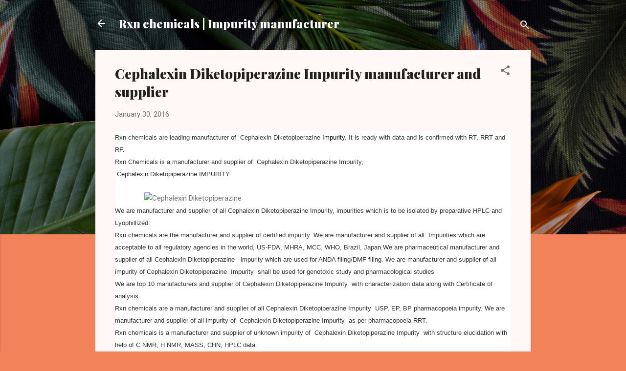

--- FILE ---
content_type: text/html; charset=UTF-8
request_url: https://rxnchemicals.blogspot.com/2016/01/cephalexin-diketopiperazine-impurity.html
body_size: 25237
content:
<!DOCTYPE html>
<html dir='ltr' lang='en-GB'>
<head>
<meta content='width=device-width, initial-scale=1' name='viewport'/>
<title>Cephalexin Diketopiperazine  Impurity  manufacturer and supplier</title>
<meta content='text/html; charset=UTF-8' http-equiv='Content-Type'/>
<!-- Chrome, Firefox OS and Opera -->
<meta content='#f2825a' name='theme-color'/>
<!-- Windows Phone -->
<meta content='#f2825a' name='msapplication-navbutton-color'/>
<meta content='blogger' name='generator'/>
<link href='https://rxnchemicals.blogspot.com/favicon.ico' rel='icon' type='image/x-icon'/>
<link href='http://rxnchemicals.blogspot.com/2016/01/cephalexin-diketopiperazine-impurity.html' rel='canonical'/>
<link rel="alternate" type="application/atom+xml" title="Rxn chemicals | Impurity manufacturer - Atom" href="https://rxnchemicals.blogspot.com/feeds/posts/default" />
<link rel="alternate" type="application/rss+xml" title="Rxn chemicals | Impurity manufacturer - RSS" href="https://rxnchemicals.blogspot.com/feeds/posts/default?alt=rss" />
<link rel="service.post" type="application/atom+xml" title="Rxn chemicals | Impurity manufacturer - Atom" href="https://www.blogger.com/feeds/2675833120293794089/posts/default" />

<link rel="alternate" type="application/atom+xml" title="Rxn chemicals | Impurity manufacturer - Atom" href="https://rxnchemicals.blogspot.com/feeds/6339561655878908263/comments/default" />
<!--Can't find substitution for tag [blog.ieCssRetrofitLinks]-->
<link href='http://www.tlcstandards.com/ProdImages/C/C-4714.jpg' rel='image_src'/>
<meta content='http://rxnchemicals.blogspot.com/2016/01/cephalexin-diketopiperazine-impurity.html' property='og:url'/>
<meta content='Cephalexin Diketopiperazine  Impurity  manufacturer and supplier' property='og:title'/>
<meta content='  Rxn chemicals are leading manufacturer of  Cephalexin Diketopiperazine Impurity . It is ready with data and is confirmed with RT, RRT and ...' property='og:description'/>
<meta content='https://lh3.googleusercontent.com/blogger_img_proxy/AEn0k_sIWwpHF1F6YJ9PPewxfCJjbxYiFjw9jsKViXg9cjOiUCipexd38byMQuKmgTzsayTzX0C2wODbooBt4W7MN58fUPLq4SqpanCvaLktaK64gDfLvmEHxQ=w1200-h630-p-k-no-nu' property='og:image'/>
<style type='text/css'>@font-face{font-family:'Playfair Display';font-style:normal;font-weight:900;font-display:swap;src:url(//fonts.gstatic.com/s/playfairdisplay/v40/nuFvD-vYSZviVYUb_rj3ij__anPXJzDwcbmjWBN2PKfsunDTbtPK-F2qC0usEw.woff2)format('woff2');unicode-range:U+0301,U+0400-045F,U+0490-0491,U+04B0-04B1,U+2116;}@font-face{font-family:'Playfair Display';font-style:normal;font-weight:900;font-display:swap;src:url(//fonts.gstatic.com/s/playfairdisplay/v40/nuFvD-vYSZviVYUb_rj3ij__anPXJzDwcbmjWBN2PKfsunDYbtPK-F2qC0usEw.woff2)format('woff2');unicode-range:U+0102-0103,U+0110-0111,U+0128-0129,U+0168-0169,U+01A0-01A1,U+01AF-01B0,U+0300-0301,U+0303-0304,U+0308-0309,U+0323,U+0329,U+1EA0-1EF9,U+20AB;}@font-face{font-family:'Playfair Display';font-style:normal;font-weight:900;font-display:swap;src:url(//fonts.gstatic.com/s/playfairdisplay/v40/nuFvD-vYSZviVYUb_rj3ij__anPXJzDwcbmjWBN2PKfsunDZbtPK-F2qC0usEw.woff2)format('woff2');unicode-range:U+0100-02BA,U+02BD-02C5,U+02C7-02CC,U+02CE-02D7,U+02DD-02FF,U+0304,U+0308,U+0329,U+1D00-1DBF,U+1E00-1E9F,U+1EF2-1EFF,U+2020,U+20A0-20AB,U+20AD-20C0,U+2113,U+2C60-2C7F,U+A720-A7FF;}@font-face{font-family:'Playfair Display';font-style:normal;font-weight:900;font-display:swap;src:url(//fonts.gstatic.com/s/playfairdisplay/v40/nuFvD-vYSZviVYUb_rj3ij__anPXJzDwcbmjWBN2PKfsunDXbtPK-F2qC0s.woff2)format('woff2');unicode-range:U+0000-00FF,U+0131,U+0152-0153,U+02BB-02BC,U+02C6,U+02DA,U+02DC,U+0304,U+0308,U+0329,U+2000-206F,U+20AC,U+2122,U+2191,U+2193,U+2212,U+2215,U+FEFF,U+FFFD;}@font-face{font-family:'Roboto';font-style:italic;font-weight:300;font-stretch:100%;font-display:swap;src:url(//fonts.gstatic.com/s/roboto/v50/KFOKCnqEu92Fr1Mu53ZEC9_Vu3r1gIhOszmOClHrs6ljXfMMLt_QuAX-k3Yi128m0kN2.woff2)format('woff2');unicode-range:U+0460-052F,U+1C80-1C8A,U+20B4,U+2DE0-2DFF,U+A640-A69F,U+FE2E-FE2F;}@font-face{font-family:'Roboto';font-style:italic;font-weight:300;font-stretch:100%;font-display:swap;src:url(//fonts.gstatic.com/s/roboto/v50/KFOKCnqEu92Fr1Mu53ZEC9_Vu3r1gIhOszmOClHrs6ljXfMMLt_QuAz-k3Yi128m0kN2.woff2)format('woff2');unicode-range:U+0301,U+0400-045F,U+0490-0491,U+04B0-04B1,U+2116;}@font-face{font-family:'Roboto';font-style:italic;font-weight:300;font-stretch:100%;font-display:swap;src:url(//fonts.gstatic.com/s/roboto/v50/KFOKCnqEu92Fr1Mu53ZEC9_Vu3r1gIhOszmOClHrs6ljXfMMLt_QuAT-k3Yi128m0kN2.woff2)format('woff2');unicode-range:U+1F00-1FFF;}@font-face{font-family:'Roboto';font-style:italic;font-weight:300;font-stretch:100%;font-display:swap;src:url(//fonts.gstatic.com/s/roboto/v50/KFOKCnqEu92Fr1Mu53ZEC9_Vu3r1gIhOszmOClHrs6ljXfMMLt_QuAv-k3Yi128m0kN2.woff2)format('woff2');unicode-range:U+0370-0377,U+037A-037F,U+0384-038A,U+038C,U+038E-03A1,U+03A3-03FF;}@font-face{font-family:'Roboto';font-style:italic;font-weight:300;font-stretch:100%;font-display:swap;src:url(//fonts.gstatic.com/s/roboto/v50/KFOKCnqEu92Fr1Mu53ZEC9_Vu3r1gIhOszmOClHrs6ljXfMMLt_QuHT-k3Yi128m0kN2.woff2)format('woff2');unicode-range:U+0302-0303,U+0305,U+0307-0308,U+0310,U+0312,U+0315,U+031A,U+0326-0327,U+032C,U+032F-0330,U+0332-0333,U+0338,U+033A,U+0346,U+034D,U+0391-03A1,U+03A3-03A9,U+03B1-03C9,U+03D1,U+03D5-03D6,U+03F0-03F1,U+03F4-03F5,U+2016-2017,U+2034-2038,U+203C,U+2040,U+2043,U+2047,U+2050,U+2057,U+205F,U+2070-2071,U+2074-208E,U+2090-209C,U+20D0-20DC,U+20E1,U+20E5-20EF,U+2100-2112,U+2114-2115,U+2117-2121,U+2123-214F,U+2190,U+2192,U+2194-21AE,U+21B0-21E5,U+21F1-21F2,U+21F4-2211,U+2213-2214,U+2216-22FF,U+2308-230B,U+2310,U+2319,U+231C-2321,U+2336-237A,U+237C,U+2395,U+239B-23B7,U+23D0,U+23DC-23E1,U+2474-2475,U+25AF,U+25B3,U+25B7,U+25BD,U+25C1,U+25CA,U+25CC,U+25FB,U+266D-266F,U+27C0-27FF,U+2900-2AFF,U+2B0E-2B11,U+2B30-2B4C,U+2BFE,U+3030,U+FF5B,U+FF5D,U+1D400-1D7FF,U+1EE00-1EEFF;}@font-face{font-family:'Roboto';font-style:italic;font-weight:300;font-stretch:100%;font-display:swap;src:url(//fonts.gstatic.com/s/roboto/v50/KFOKCnqEu92Fr1Mu53ZEC9_Vu3r1gIhOszmOClHrs6ljXfMMLt_QuGb-k3Yi128m0kN2.woff2)format('woff2');unicode-range:U+0001-000C,U+000E-001F,U+007F-009F,U+20DD-20E0,U+20E2-20E4,U+2150-218F,U+2190,U+2192,U+2194-2199,U+21AF,U+21E6-21F0,U+21F3,U+2218-2219,U+2299,U+22C4-22C6,U+2300-243F,U+2440-244A,U+2460-24FF,U+25A0-27BF,U+2800-28FF,U+2921-2922,U+2981,U+29BF,U+29EB,U+2B00-2BFF,U+4DC0-4DFF,U+FFF9-FFFB,U+10140-1018E,U+10190-1019C,U+101A0,U+101D0-101FD,U+102E0-102FB,U+10E60-10E7E,U+1D2C0-1D2D3,U+1D2E0-1D37F,U+1F000-1F0FF,U+1F100-1F1AD,U+1F1E6-1F1FF,U+1F30D-1F30F,U+1F315,U+1F31C,U+1F31E,U+1F320-1F32C,U+1F336,U+1F378,U+1F37D,U+1F382,U+1F393-1F39F,U+1F3A7-1F3A8,U+1F3AC-1F3AF,U+1F3C2,U+1F3C4-1F3C6,U+1F3CA-1F3CE,U+1F3D4-1F3E0,U+1F3ED,U+1F3F1-1F3F3,U+1F3F5-1F3F7,U+1F408,U+1F415,U+1F41F,U+1F426,U+1F43F,U+1F441-1F442,U+1F444,U+1F446-1F449,U+1F44C-1F44E,U+1F453,U+1F46A,U+1F47D,U+1F4A3,U+1F4B0,U+1F4B3,U+1F4B9,U+1F4BB,U+1F4BF,U+1F4C8-1F4CB,U+1F4D6,U+1F4DA,U+1F4DF,U+1F4E3-1F4E6,U+1F4EA-1F4ED,U+1F4F7,U+1F4F9-1F4FB,U+1F4FD-1F4FE,U+1F503,U+1F507-1F50B,U+1F50D,U+1F512-1F513,U+1F53E-1F54A,U+1F54F-1F5FA,U+1F610,U+1F650-1F67F,U+1F687,U+1F68D,U+1F691,U+1F694,U+1F698,U+1F6AD,U+1F6B2,U+1F6B9-1F6BA,U+1F6BC,U+1F6C6-1F6CF,U+1F6D3-1F6D7,U+1F6E0-1F6EA,U+1F6F0-1F6F3,U+1F6F7-1F6FC,U+1F700-1F7FF,U+1F800-1F80B,U+1F810-1F847,U+1F850-1F859,U+1F860-1F887,U+1F890-1F8AD,U+1F8B0-1F8BB,U+1F8C0-1F8C1,U+1F900-1F90B,U+1F93B,U+1F946,U+1F984,U+1F996,U+1F9E9,U+1FA00-1FA6F,U+1FA70-1FA7C,U+1FA80-1FA89,U+1FA8F-1FAC6,U+1FACE-1FADC,U+1FADF-1FAE9,U+1FAF0-1FAF8,U+1FB00-1FBFF;}@font-face{font-family:'Roboto';font-style:italic;font-weight:300;font-stretch:100%;font-display:swap;src:url(//fonts.gstatic.com/s/roboto/v50/KFOKCnqEu92Fr1Mu53ZEC9_Vu3r1gIhOszmOClHrs6ljXfMMLt_QuAf-k3Yi128m0kN2.woff2)format('woff2');unicode-range:U+0102-0103,U+0110-0111,U+0128-0129,U+0168-0169,U+01A0-01A1,U+01AF-01B0,U+0300-0301,U+0303-0304,U+0308-0309,U+0323,U+0329,U+1EA0-1EF9,U+20AB;}@font-face{font-family:'Roboto';font-style:italic;font-weight:300;font-stretch:100%;font-display:swap;src:url(//fonts.gstatic.com/s/roboto/v50/KFOKCnqEu92Fr1Mu53ZEC9_Vu3r1gIhOszmOClHrs6ljXfMMLt_QuAb-k3Yi128m0kN2.woff2)format('woff2');unicode-range:U+0100-02BA,U+02BD-02C5,U+02C7-02CC,U+02CE-02D7,U+02DD-02FF,U+0304,U+0308,U+0329,U+1D00-1DBF,U+1E00-1E9F,U+1EF2-1EFF,U+2020,U+20A0-20AB,U+20AD-20C0,U+2113,U+2C60-2C7F,U+A720-A7FF;}@font-face{font-family:'Roboto';font-style:italic;font-weight:300;font-stretch:100%;font-display:swap;src:url(//fonts.gstatic.com/s/roboto/v50/KFOKCnqEu92Fr1Mu53ZEC9_Vu3r1gIhOszmOClHrs6ljXfMMLt_QuAj-k3Yi128m0g.woff2)format('woff2');unicode-range:U+0000-00FF,U+0131,U+0152-0153,U+02BB-02BC,U+02C6,U+02DA,U+02DC,U+0304,U+0308,U+0329,U+2000-206F,U+20AC,U+2122,U+2191,U+2193,U+2212,U+2215,U+FEFF,U+FFFD;}@font-face{font-family:'Roboto';font-style:normal;font-weight:400;font-stretch:100%;font-display:swap;src:url(//fonts.gstatic.com/s/roboto/v50/KFOMCnqEu92Fr1ME7kSn66aGLdTylUAMQXC89YmC2DPNWubEbVmZiAr0klQmz24O0g.woff2)format('woff2');unicode-range:U+0460-052F,U+1C80-1C8A,U+20B4,U+2DE0-2DFF,U+A640-A69F,U+FE2E-FE2F;}@font-face{font-family:'Roboto';font-style:normal;font-weight:400;font-stretch:100%;font-display:swap;src:url(//fonts.gstatic.com/s/roboto/v50/KFOMCnqEu92Fr1ME7kSn66aGLdTylUAMQXC89YmC2DPNWubEbVmQiAr0klQmz24O0g.woff2)format('woff2');unicode-range:U+0301,U+0400-045F,U+0490-0491,U+04B0-04B1,U+2116;}@font-face{font-family:'Roboto';font-style:normal;font-weight:400;font-stretch:100%;font-display:swap;src:url(//fonts.gstatic.com/s/roboto/v50/KFOMCnqEu92Fr1ME7kSn66aGLdTylUAMQXC89YmC2DPNWubEbVmYiAr0klQmz24O0g.woff2)format('woff2');unicode-range:U+1F00-1FFF;}@font-face{font-family:'Roboto';font-style:normal;font-weight:400;font-stretch:100%;font-display:swap;src:url(//fonts.gstatic.com/s/roboto/v50/KFOMCnqEu92Fr1ME7kSn66aGLdTylUAMQXC89YmC2DPNWubEbVmXiAr0klQmz24O0g.woff2)format('woff2');unicode-range:U+0370-0377,U+037A-037F,U+0384-038A,U+038C,U+038E-03A1,U+03A3-03FF;}@font-face{font-family:'Roboto';font-style:normal;font-weight:400;font-stretch:100%;font-display:swap;src:url(//fonts.gstatic.com/s/roboto/v50/KFOMCnqEu92Fr1ME7kSn66aGLdTylUAMQXC89YmC2DPNWubEbVnoiAr0klQmz24O0g.woff2)format('woff2');unicode-range:U+0302-0303,U+0305,U+0307-0308,U+0310,U+0312,U+0315,U+031A,U+0326-0327,U+032C,U+032F-0330,U+0332-0333,U+0338,U+033A,U+0346,U+034D,U+0391-03A1,U+03A3-03A9,U+03B1-03C9,U+03D1,U+03D5-03D6,U+03F0-03F1,U+03F4-03F5,U+2016-2017,U+2034-2038,U+203C,U+2040,U+2043,U+2047,U+2050,U+2057,U+205F,U+2070-2071,U+2074-208E,U+2090-209C,U+20D0-20DC,U+20E1,U+20E5-20EF,U+2100-2112,U+2114-2115,U+2117-2121,U+2123-214F,U+2190,U+2192,U+2194-21AE,U+21B0-21E5,U+21F1-21F2,U+21F4-2211,U+2213-2214,U+2216-22FF,U+2308-230B,U+2310,U+2319,U+231C-2321,U+2336-237A,U+237C,U+2395,U+239B-23B7,U+23D0,U+23DC-23E1,U+2474-2475,U+25AF,U+25B3,U+25B7,U+25BD,U+25C1,U+25CA,U+25CC,U+25FB,U+266D-266F,U+27C0-27FF,U+2900-2AFF,U+2B0E-2B11,U+2B30-2B4C,U+2BFE,U+3030,U+FF5B,U+FF5D,U+1D400-1D7FF,U+1EE00-1EEFF;}@font-face{font-family:'Roboto';font-style:normal;font-weight:400;font-stretch:100%;font-display:swap;src:url(//fonts.gstatic.com/s/roboto/v50/KFOMCnqEu92Fr1ME7kSn66aGLdTylUAMQXC89YmC2DPNWubEbVn6iAr0klQmz24O0g.woff2)format('woff2');unicode-range:U+0001-000C,U+000E-001F,U+007F-009F,U+20DD-20E0,U+20E2-20E4,U+2150-218F,U+2190,U+2192,U+2194-2199,U+21AF,U+21E6-21F0,U+21F3,U+2218-2219,U+2299,U+22C4-22C6,U+2300-243F,U+2440-244A,U+2460-24FF,U+25A0-27BF,U+2800-28FF,U+2921-2922,U+2981,U+29BF,U+29EB,U+2B00-2BFF,U+4DC0-4DFF,U+FFF9-FFFB,U+10140-1018E,U+10190-1019C,U+101A0,U+101D0-101FD,U+102E0-102FB,U+10E60-10E7E,U+1D2C0-1D2D3,U+1D2E0-1D37F,U+1F000-1F0FF,U+1F100-1F1AD,U+1F1E6-1F1FF,U+1F30D-1F30F,U+1F315,U+1F31C,U+1F31E,U+1F320-1F32C,U+1F336,U+1F378,U+1F37D,U+1F382,U+1F393-1F39F,U+1F3A7-1F3A8,U+1F3AC-1F3AF,U+1F3C2,U+1F3C4-1F3C6,U+1F3CA-1F3CE,U+1F3D4-1F3E0,U+1F3ED,U+1F3F1-1F3F3,U+1F3F5-1F3F7,U+1F408,U+1F415,U+1F41F,U+1F426,U+1F43F,U+1F441-1F442,U+1F444,U+1F446-1F449,U+1F44C-1F44E,U+1F453,U+1F46A,U+1F47D,U+1F4A3,U+1F4B0,U+1F4B3,U+1F4B9,U+1F4BB,U+1F4BF,U+1F4C8-1F4CB,U+1F4D6,U+1F4DA,U+1F4DF,U+1F4E3-1F4E6,U+1F4EA-1F4ED,U+1F4F7,U+1F4F9-1F4FB,U+1F4FD-1F4FE,U+1F503,U+1F507-1F50B,U+1F50D,U+1F512-1F513,U+1F53E-1F54A,U+1F54F-1F5FA,U+1F610,U+1F650-1F67F,U+1F687,U+1F68D,U+1F691,U+1F694,U+1F698,U+1F6AD,U+1F6B2,U+1F6B9-1F6BA,U+1F6BC,U+1F6C6-1F6CF,U+1F6D3-1F6D7,U+1F6E0-1F6EA,U+1F6F0-1F6F3,U+1F6F7-1F6FC,U+1F700-1F7FF,U+1F800-1F80B,U+1F810-1F847,U+1F850-1F859,U+1F860-1F887,U+1F890-1F8AD,U+1F8B0-1F8BB,U+1F8C0-1F8C1,U+1F900-1F90B,U+1F93B,U+1F946,U+1F984,U+1F996,U+1F9E9,U+1FA00-1FA6F,U+1FA70-1FA7C,U+1FA80-1FA89,U+1FA8F-1FAC6,U+1FACE-1FADC,U+1FADF-1FAE9,U+1FAF0-1FAF8,U+1FB00-1FBFF;}@font-face{font-family:'Roboto';font-style:normal;font-weight:400;font-stretch:100%;font-display:swap;src:url(//fonts.gstatic.com/s/roboto/v50/KFOMCnqEu92Fr1ME7kSn66aGLdTylUAMQXC89YmC2DPNWubEbVmbiAr0klQmz24O0g.woff2)format('woff2');unicode-range:U+0102-0103,U+0110-0111,U+0128-0129,U+0168-0169,U+01A0-01A1,U+01AF-01B0,U+0300-0301,U+0303-0304,U+0308-0309,U+0323,U+0329,U+1EA0-1EF9,U+20AB;}@font-face{font-family:'Roboto';font-style:normal;font-weight:400;font-stretch:100%;font-display:swap;src:url(//fonts.gstatic.com/s/roboto/v50/KFOMCnqEu92Fr1ME7kSn66aGLdTylUAMQXC89YmC2DPNWubEbVmaiAr0klQmz24O0g.woff2)format('woff2');unicode-range:U+0100-02BA,U+02BD-02C5,U+02C7-02CC,U+02CE-02D7,U+02DD-02FF,U+0304,U+0308,U+0329,U+1D00-1DBF,U+1E00-1E9F,U+1EF2-1EFF,U+2020,U+20A0-20AB,U+20AD-20C0,U+2113,U+2C60-2C7F,U+A720-A7FF;}@font-face{font-family:'Roboto';font-style:normal;font-weight:400;font-stretch:100%;font-display:swap;src:url(//fonts.gstatic.com/s/roboto/v50/KFOMCnqEu92Fr1ME7kSn66aGLdTylUAMQXC89YmC2DPNWubEbVmUiAr0klQmz24.woff2)format('woff2');unicode-range:U+0000-00FF,U+0131,U+0152-0153,U+02BB-02BC,U+02C6,U+02DA,U+02DC,U+0304,U+0308,U+0329,U+2000-206F,U+20AC,U+2122,U+2191,U+2193,U+2212,U+2215,U+FEFF,U+FFFD;}</style>
<style id='page-skin-1' type='text/css'><!--
/*! normalize.css v3.0.1 | MIT License | git.io/normalize */html{font-family:sans-serif;-ms-text-size-adjust:100%;-webkit-text-size-adjust:100%}body{margin:0}article,aside,details,figcaption,figure,footer,header,hgroup,main,nav,section,summary{display:block}audio,canvas,progress,video{display:inline-block;vertical-align:baseline}audio:not([controls]){display:none;height:0}[hidden],template{display:none}a{background:transparent}a:active,a:hover{outline:0}abbr[title]{border-bottom:1px dotted}b,strong{font-weight:bold}dfn{font-style:italic}h1{font-size:2em;margin:.67em 0}mark{background:#ff0;color:#000}small{font-size:80%}sub,sup{font-size:75%;line-height:0;position:relative;vertical-align:baseline}sup{top:-0.5em}sub{bottom:-0.25em}img{border:0}svg:not(:root){overflow:hidden}figure{margin:1em 40px}hr{-moz-box-sizing:content-box;box-sizing:content-box;height:0}pre{overflow:auto}code,kbd,pre,samp{font-family:monospace,monospace;font-size:1em}button,input,optgroup,select,textarea{color:inherit;font:inherit;margin:0}button{overflow:visible}button,select{text-transform:none}button,html input[type="button"],input[type="reset"],input[type="submit"]{-webkit-appearance:button;cursor:pointer}button[disabled],html input[disabled]{cursor:default}button::-moz-focus-inner,input::-moz-focus-inner{border:0;padding:0}input{line-height:normal}input[type="checkbox"],input[type="radio"]{box-sizing:border-box;padding:0}input[type="number"]::-webkit-inner-spin-button,input[type="number"]::-webkit-outer-spin-button{height:auto}input[type="search"]{-webkit-appearance:textfield;-moz-box-sizing:content-box;-webkit-box-sizing:content-box;box-sizing:content-box}input[type="search"]::-webkit-search-cancel-button,input[type="search"]::-webkit-search-decoration{-webkit-appearance:none}fieldset{border:1px solid #c0c0c0;margin:0 2px;padding:.35em .625em .75em}legend{border:0;padding:0}textarea{overflow:auto}optgroup{font-weight:bold}table{border-collapse:collapse;border-spacing:0}td,th{padding:0}
/*!************************************************
* Blogger Template Style
* Name: Contempo
**************************************************/
body{
overflow-wrap:break-word;
word-break:break-word;
word-wrap:break-word
}
.hidden{
display:none
}
.invisible{
visibility:hidden
}
.container::after,.float-container::after{
clear:both;
content:"";
display:table
}
.clearboth{
clear:both
}
#comments .comment .comment-actions,.subscribe-popup .FollowByEmail .follow-by-email-submit,.widget.Profile .profile-link,.widget.Profile .profile-link.visit-profile{
background:0 0;
border:0;
box-shadow:none;
color:#B33a0d;
cursor:pointer;
font-size:14px;
font-weight:700;
outline:0;
text-decoration:none;
text-transform:uppercase;
width:auto
}
.dim-overlay{
background-color:rgba(0,0,0,.54);
height:100vh;
left:0;
position:fixed;
top:0;
width:100%
}
#sharing-dim-overlay{
background-color:transparent
}
input::-ms-clear{
display:none
}
.blogger-logo,.svg-icon-24.blogger-logo{
fill:#ff9800;
opacity:1
}
.loading-spinner-large{
-webkit-animation:mspin-rotate 1.568s infinite linear;
animation:mspin-rotate 1.568s infinite linear;
height:48px;
overflow:hidden;
position:absolute;
width:48px;
z-index:200
}
.loading-spinner-large>div{
-webkit-animation:mspin-revrot 5332ms infinite steps(4);
animation:mspin-revrot 5332ms infinite steps(4)
}
.loading-spinner-large>div>div{
-webkit-animation:mspin-singlecolor-large-film 1333ms infinite steps(81);
animation:mspin-singlecolor-large-film 1333ms infinite steps(81);
background-size:100%;
height:48px;
width:3888px
}
.mspin-black-large>div>div,.mspin-grey_54-large>div>div{
background-image:url(https://www.blogblog.com/indie/mspin_black_large.svg)
}
.mspin-white-large>div>div{
background-image:url(https://www.blogblog.com/indie/mspin_white_large.svg)
}
.mspin-grey_54-large{
opacity:.54
}
@-webkit-keyframes mspin-singlecolor-large-film{
from{
-webkit-transform:translateX(0);
transform:translateX(0)
}
to{
-webkit-transform:translateX(-3888px);
transform:translateX(-3888px)
}
}
@keyframes mspin-singlecolor-large-film{
from{
-webkit-transform:translateX(0);
transform:translateX(0)
}
to{
-webkit-transform:translateX(-3888px);
transform:translateX(-3888px)
}
}
@-webkit-keyframes mspin-rotate{
from{
-webkit-transform:rotate(0);
transform:rotate(0)
}
to{
-webkit-transform:rotate(360deg);
transform:rotate(360deg)
}
}
@keyframes mspin-rotate{
from{
-webkit-transform:rotate(0);
transform:rotate(0)
}
to{
-webkit-transform:rotate(360deg);
transform:rotate(360deg)
}
}
@-webkit-keyframes mspin-revrot{
from{
-webkit-transform:rotate(0);
transform:rotate(0)
}
to{
-webkit-transform:rotate(-360deg);
transform:rotate(-360deg)
}
}
@keyframes mspin-revrot{
from{
-webkit-transform:rotate(0);
transform:rotate(0)
}
to{
-webkit-transform:rotate(-360deg);
transform:rotate(-360deg)
}
}
.skip-navigation{
background-color:#fff;
box-sizing:border-box;
color:#000;
display:block;
height:0;
left:0;
line-height:50px;
overflow:hidden;
padding-top:0;
position:fixed;
text-align:center;
top:0;
-webkit-transition:box-shadow .3s,height .3s,padding-top .3s;
transition:box-shadow .3s,height .3s,padding-top .3s;
width:100%;
z-index:900
}
.skip-navigation:focus{
box-shadow:0 4px 5px 0 rgba(0,0,0,.14),0 1px 10px 0 rgba(0,0,0,.12),0 2px 4px -1px rgba(0,0,0,.2);
height:50px
}
#main{
outline:0
}
.main-heading{
position:absolute;
clip:rect(1px,1px,1px,1px);
padding:0;
border:0;
height:1px;
width:1px;
overflow:hidden
}
.Attribution{
margin-top:1em;
text-align:center
}
.Attribution .blogger img,.Attribution .blogger svg{
vertical-align:bottom
}
.Attribution .blogger img{
margin-right:.5em
}
.Attribution div{
line-height:24px;
margin-top:.5em
}
.Attribution .copyright,.Attribution .image-attribution{
font-size:.7em;
margin-top:1.5em
}
.BLOG_mobile_video_class{
display:none
}
.bg-photo{
background-attachment:scroll!important
}
body .CSS_LIGHTBOX{
z-index:900
}
.extendable .show-less,.extendable .show-more{
border-color:#B33a0d;
color:#B33a0d;
margin-top:8px
}
.extendable .show-less.hidden,.extendable .show-more.hidden{
display:none
}
.inline-ad{
display:none;
max-width:100%;
overflow:hidden
}
.adsbygoogle{
display:block
}
#cookieChoiceInfo{
bottom:0;
top:auto
}
iframe.b-hbp-video{
border:0
}
.post-body img{
max-width:100%
}
.post-body iframe{
max-width:100%
}
.post-body a[imageanchor="1"]{
display:inline-block
}
.byline{
margin-right:1em
}
.byline:last-child{
margin-right:0
}
.link-copied-dialog{
max-width:520px;
outline:0
}
.link-copied-dialog .modal-dialog-buttons{
margin-top:8px
}
.link-copied-dialog .goog-buttonset-default{
background:0 0;
border:0
}
.link-copied-dialog .goog-buttonset-default:focus{
outline:0
}
.paging-control-container{
margin-bottom:16px
}
.paging-control-container .paging-control{
display:inline-block
}
.paging-control-container .comment-range-text::after,.paging-control-container .paging-control{
color:#B33a0d
}
.paging-control-container .comment-range-text,.paging-control-container .paging-control{
margin-right:8px
}
.paging-control-container .comment-range-text::after,.paging-control-container .paging-control::after{
content:"\b7";
cursor:default;
padding-left:8px;
pointer-events:none
}
.paging-control-container .comment-range-text:last-child::after,.paging-control-container .paging-control:last-child::after{
content:none
}
.byline.reactions iframe{
height:20px
}
.b-notification{
color:#000;
background-color:#fff;
border-bottom:solid 1px #000;
box-sizing:border-box;
padding:16px 32px;
text-align:center
}
.b-notification.visible{
-webkit-transition:margin-top .3s cubic-bezier(.4,0,.2,1);
transition:margin-top .3s cubic-bezier(.4,0,.2,1)
}
.b-notification.invisible{
position:absolute
}
.b-notification-close{
position:absolute;
right:8px;
top:8px
}
.no-posts-message{
line-height:40px;
text-align:center
}
@media screen and (max-width:800px){
body.item-view .post-body a[imageanchor="1"][style*="float: left;"],body.item-view .post-body a[imageanchor="1"][style*="float: right;"]{
float:none!important;
clear:none!important
}
body.item-view .post-body a[imageanchor="1"] img{
display:block;
height:auto;
margin:0 auto
}
body.item-view .post-body>.separator:first-child>a[imageanchor="1"]:first-child{
margin-top:20px
}
.post-body a[imageanchor]{
display:block
}
body.item-view .post-body a[imageanchor="1"]{
margin-left:0!important;
margin-right:0!important
}
body.item-view .post-body a[imageanchor="1"]+a[imageanchor="1"]{
margin-top:16px
}
}
.item-control{
display:none
}
#comments{
border-top:1px dashed rgba(0,0,0,.54);
margin-top:20px;
padding:20px
}
#comments .comment-thread ol{
margin:0;
padding-left:0;
padding-left:0
}
#comments .comment .comment-replybox-single,#comments .comment-thread .comment-replies{
margin-left:60px
}
#comments .comment-thread .thread-count{
display:none
}
#comments .comment{
list-style-type:none;
padding:0 0 30px;
position:relative
}
#comments .comment .comment{
padding-bottom:8px
}
.comment .avatar-image-container{
position:absolute
}
.comment .avatar-image-container img{
border-radius:50%
}
.avatar-image-container svg,.comment .avatar-image-container .avatar-icon{
border-radius:50%;
border:solid 1px #707070;
box-sizing:border-box;
fill:#707070;
height:35px;
margin:0;
padding:7px;
width:35px
}
.comment .comment-block{
margin-top:10px;
margin-left:60px;
padding-bottom:0
}
#comments .comment-author-header-wrapper{
margin-left:40px
}
#comments .comment .thread-expanded .comment-block{
padding-bottom:20px
}
#comments .comment .comment-header .user,#comments .comment .comment-header .user a{
color:#212121;
font-style:normal;
font-weight:700
}
#comments .comment .comment-actions{
bottom:0;
margin-bottom:15px;
position:absolute
}
#comments .comment .comment-actions>*{
margin-right:8px
}
#comments .comment .comment-header .datetime{
bottom:0;
color:rgba(33,33,33,.54);
display:inline-block;
font-size:13px;
font-style:italic;
margin-left:8px
}
#comments .comment .comment-footer .comment-timestamp a,#comments .comment .comment-header .datetime a{
color:rgba(33,33,33,.54)
}
#comments .comment .comment-content,.comment .comment-body{
margin-top:12px;
word-break:break-word
}
.comment-body{
margin-bottom:12px
}
#comments.embed[data-num-comments="0"]{
border:0;
margin-top:0;
padding-top:0
}
#comments.embed[data-num-comments="0"] #comment-post-message,#comments.embed[data-num-comments="0"] div.comment-form>p,#comments.embed[data-num-comments="0"] p.comment-footer{
display:none
}
#comment-editor-src{
display:none
}
.comments .comments-content .loadmore.loaded{
max-height:0;
opacity:0;
overflow:hidden
}
.extendable .remaining-items{
height:0;
overflow:hidden;
-webkit-transition:height .3s cubic-bezier(.4,0,.2,1);
transition:height .3s cubic-bezier(.4,0,.2,1)
}
.extendable .remaining-items.expanded{
height:auto
}
.svg-icon-24,.svg-icon-24-button{
cursor:pointer;
height:24px;
width:24px;
min-width:24px
}
.touch-icon{
margin:-12px;
padding:12px
}
.touch-icon:active,.touch-icon:focus{
background-color:rgba(153,153,153,.4);
border-radius:50%
}
svg:not(:root).touch-icon{
overflow:visible
}
html[dir=rtl] .rtl-reversible-icon{
-webkit-transform:scaleX(-1);
-ms-transform:scaleX(-1);
transform:scaleX(-1)
}
.svg-icon-24-button,.touch-icon-button{
background:0 0;
border:0;
margin:0;
outline:0;
padding:0
}
.touch-icon-button .touch-icon:active,.touch-icon-button .touch-icon:focus{
background-color:transparent
}
.touch-icon-button:active .touch-icon,.touch-icon-button:focus .touch-icon{
background-color:rgba(153,153,153,.4);
border-radius:50%
}
.Profile .default-avatar-wrapper .avatar-icon{
border-radius:50%;
border:solid 1px #707070;
box-sizing:border-box;
fill:#707070;
margin:0
}
.Profile .individual .default-avatar-wrapper .avatar-icon{
padding:25px
}
.Profile .individual .avatar-icon,.Profile .individual .profile-img{
height:120px;
width:120px
}
.Profile .team .default-avatar-wrapper .avatar-icon{
padding:8px
}
.Profile .team .avatar-icon,.Profile .team .default-avatar-wrapper,.Profile .team .profile-img{
height:40px;
width:40px
}
.snippet-container{
margin:0;
position:relative;
overflow:hidden
}
.snippet-fade{
bottom:0;
box-sizing:border-box;
position:absolute;
width:96px
}
.snippet-fade{
right:0
}
.snippet-fade:after{
content:"\2026"
}
.snippet-fade:after{
float:right
}
.post-bottom{
-webkit-box-align:center;
-webkit-align-items:center;
-ms-flex-align:center;
align-items:center;
display:-webkit-box;
display:-webkit-flex;
display:-ms-flexbox;
display:flex;
-webkit-flex-wrap:wrap;
-ms-flex-wrap:wrap;
flex-wrap:wrap
}
.post-footer{
-webkit-box-flex:1;
-webkit-flex:1 1 auto;
-ms-flex:1 1 auto;
flex:1 1 auto;
-webkit-flex-wrap:wrap;
-ms-flex-wrap:wrap;
flex-wrap:wrap;
-webkit-box-ordinal-group:2;
-webkit-order:1;
-ms-flex-order:1;
order:1
}
.post-footer>*{
-webkit-box-flex:0;
-webkit-flex:0 1 auto;
-ms-flex:0 1 auto;
flex:0 1 auto
}
.post-footer .byline:last-child{
margin-right:1em
}
.jump-link{
-webkit-box-flex:0;
-webkit-flex:0 0 auto;
-ms-flex:0 0 auto;
flex:0 0 auto;
-webkit-box-ordinal-group:3;
-webkit-order:2;
-ms-flex-order:2;
order:2
}
.centered-top-container.sticky{
left:0;
position:fixed;
right:0;
top:0;
width:auto;
z-index:50;
-webkit-transition-property:opacity,-webkit-transform;
transition-property:opacity,-webkit-transform;
transition-property:transform,opacity;
transition-property:transform,opacity,-webkit-transform;
-webkit-transition-duration:.2s;
transition-duration:.2s;
-webkit-transition-timing-function:cubic-bezier(.4,0,.2,1);
transition-timing-function:cubic-bezier(.4,0,.2,1)
}
.centered-top-placeholder{
display:none
}
.collapsed-header .centered-top-placeholder{
display:block
}
.centered-top-container .Header .replaced h1,.centered-top-placeholder .Header .replaced h1{
display:none
}
.centered-top-container.sticky .Header .replaced h1{
display:block
}
.centered-top-container.sticky .Header .header-widget{
background:0 0
}
.centered-top-container.sticky .Header .header-image-wrapper{
display:none
}
.centered-top-container img,.centered-top-placeholder img{
max-width:100%
}
.collapsible{
-webkit-transition:height .3s cubic-bezier(.4,0,.2,1);
transition:height .3s cubic-bezier(.4,0,.2,1)
}
.collapsible,.collapsible>summary{
display:block;
overflow:hidden
}
.collapsible>:not(summary){
display:none
}
.collapsible[open]>:not(summary){
display:block
}
.collapsible:focus,.collapsible>summary:focus{
outline:0
}
.collapsible>summary{
cursor:pointer;
display:block;
padding:0
}
.collapsible:focus>summary,.collapsible>summary:focus{
background-color:transparent
}
.collapsible>summary::-webkit-details-marker{
display:none
}
.collapsible-title{
-webkit-box-align:center;
-webkit-align-items:center;
-ms-flex-align:center;
align-items:center;
display:-webkit-box;
display:-webkit-flex;
display:-ms-flexbox;
display:flex
}
.collapsible-title .title{
-webkit-box-flex:1;
-webkit-flex:1 1 auto;
-ms-flex:1 1 auto;
flex:1 1 auto;
-webkit-box-ordinal-group:1;
-webkit-order:0;
-ms-flex-order:0;
order:0;
overflow:hidden;
text-overflow:ellipsis;
white-space:nowrap
}
.collapsible-title .chevron-down,.collapsible[open] .collapsible-title .chevron-up{
display:block
}
.collapsible-title .chevron-up,.collapsible[open] .collapsible-title .chevron-down{
display:none
}
.flat-button{
cursor:pointer;
display:inline-block;
font-weight:700;
text-transform:uppercase;
border-radius:2px;
padding:8px;
margin:-8px
}
.flat-icon-button{
background:0 0;
border:0;
margin:0;
outline:0;
padding:0;
margin:-12px;
padding:12px;
cursor:pointer;
box-sizing:content-box;
display:inline-block;
line-height:0
}
.flat-icon-button,.flat-icon-button .splash-wrapper{
border-radius:50%
}
.flat-icon-button .splash.animate{
-webkit-animation-duration:.3s;
animation-duration:.3s
}
.overflowable-container{
max-height:46px;
overflow:hidden;
position:relative
}
.overflow-button{
cursor:pointer
}
#overflowable-dim-overlay{
background:0 0
}
.overflow-popup{
box-shadow:0 2px 2px 0 rgba(0,0,0,.14),0 3px 1px -2px rgba(0,0,0,.2),0 1px 5px 0 rgba(0,0,0,.12);
background-color:#fff8f6;
left:0;
max-width:calc(100% - 32px);
position:absolute;
top:0;
visibility:hidden;
z-index:101
}
.overflow-popup ul{
list-style:none
}
.overflow-popup .tabs li,.overflow-popup li{
display:block;
height:auto
}
.overflow-popup .tabs li{
padding-left:0;
padding-right:0
}
.overflow-button.hidden,.overflow-popup .tabs li.hidden,.overflow-popup li.hidden{
display:none
}
.pill-button{
background:0 0;
border:1px solid;
border-radius:12px;
cursor:pointer;
display:inline-block;
padding:4px 16px;
text-transform:uppercase
}
.ripple{
position:relative
}
.ripple>*{
z-index:1
}
.splash-wrapper{
bottom:0;
left:0;
overflow:hidden;
pointer-events:none;
position:absolute;
right:0;
top:0;
z-index:0
}
.splash{
background:#ccc;
border-radius:100%;
display:block;
opacity:.6;
position:absolute;
-webkit-transform:scale(0);
-ms-transform:scale(0);
transform:scale(0)
}
.splash.animate{
-webkit-animation:ripple-effect .4s linear;
animation:ripple-effect .4s linear
}
@-webkit-keyframes ripple-effect{
100%{
opacity:0;
-webkit-transform:scale(2.5);
transform:scale(2.5)
}
}
@keyframes ripple-effect{
100%{
opacity:0;
-webkit-transform:scale(2.5);
transform:scale(2.5)
}
}
.search{
display:-webkit-box;
display:-webkit-flex;
display:-ms-flexbox;
display:flex;
line-height:24px;
width:24px
}
.search.focused{
width:100%
}
.search.focused .section{
width:100%
}
.search form{
z-index:101
}
.search h3{
display:none
}
.search form{
display:-webkit-box;
display:-webkit-flex;
display:-ms-flexbox;
display:flex;
-webkit-box-flex:1;
-webkit-flex:1 0 0;
-ms-flex:1 0 0px;
flex:1 0 0;
border-bottom:solid 1px transparent;
padding-bottom:8px
}
.search form>*{
display:none
}
.search.focused form>*{
display:block
}
.search .search-input label{
display:none
}
.centered-top-placeholder.cloned .search form{
z-index:30
}
.search.focused form{
border-color:#ffffff;
position:relative;
width:auto
}
.collapsed-header .centered-top-container .search.focused form{
border-bottom-color:transparent
}
.search-expand{
-webkit-box-flex:0;
-webkit-flex:0 0 auto;
-ms-flex:0 0 auto;
flex:0 0 auto
}
.search-expand-text{
display:none
}
.search-close{
display:inline;
vertical-align:middle
}
.search-input{
-webkit-box-flex:1;
-webkit-flex:1 0 1px;
-ms-flex:1 0 1px;
flex:1 0 1px
}
.search-input input{
background:0 0;
border:0;
box-sizing:border-box;
color:#ffffff;
display:inline-block;
outline:0;
width:calc(100% - 48px)
}
.search-input input.no-cursor{
color:transparent;
text-shadow:0 0 0 #ffffff
}
.collapsed-header .centered-top-container .search-action,.collapsed-header .centered-top-container .search-input input{
color:#212121
}
.collapsed-header .centered-top-container .search-input input.no-cursor{
color:transparent;
text-shadow:0 0 0 #212121
}
.collapsed-header .centered-top-container .search-input input.no-cursor:focus,.search-input input.no-cursor:focus{
outline:0
}
.search-focused>*{
visibility:hidden
}
.search-focused .search,.search-focused .search-icon{
visibility:visible
}
.search.focused .search-action{
display:block
}
.search.focused .search-action:disabled{
opacity:.3
}
.widget.Sharing .sharing-button{
display:none
}
.widget.Sharing .sharing-buttons li{
padding:0
}
.widget.Sharing .sharing-buttons li span{
display:none
}
.post-share-buttons{
position:relative
}
.centered-bottom .share-buttons .svg-icon-24,.share-buttons .svg-icon-24{
fill:#707070
}
.sharing-open.touch-icon-button:active .touch-icon,.sharing-open.touch-icon-button:focus .touch-icon{
background-color:transparent
}
.share-buttons{
background-color:#fff8f6;
border-radius:2px;
box-shadow:0 2px 2px 0 rgba(0,0,0,.14),0 3px 1px -2px rgba(0,0,0,.2),0 1px 5px 0 rgba(0,0,0,.12);
color:#707070;
list-style:none;
margin:0;
padding:8px 0;
position:absolute;
top:-11px;
min-width:200px;
z-index:101
}
.share-buttons.hidden{
display:none
}
.sharing-button{
background:0 0;
border:0;
margin:0;
outline:0;
padding:0;
cursor:pointer
}
.share-buttons li{
margin:0;
height:48px
}
.share-buttons li:last-child{
margin-bottom:0
}
.share-buttons li .sharing-platform-button{
box-sizing:border-box;
cursor:pointer;
display:block;
height:100%;
margin-bottom:0;
padding:0 16px;
position:relative;
width:100%
}
.share-buttons li .sharing-platform-button:focus,.share-buttons li .sharing-platform-button:hover{
background-color:rgba(128,128,128,.1);
outline:0
}
.share-buttons li svg[class*=" sharing-"],.share-buttons li svg[class^=sharing-]{
position:absolute;
top:10px
}
.share-buttons li span.sharing-platform-button{
position:relative;
top:0
}
.share-buttons li .platform-sharing-text{
display:block;
font-size:16px;
line-height:48px;
white-space:nowrap
}
.share-buttons li .platform-sharing-text{
margin-left:56px
}
.sidebar-container{
background-color:#fff8f6;
max-width:284px;
overflow-y:auto;
-webkit-transition-property:-webkit-transform;
transition-property:-webkit-transform;
transition-property:transform;
transition-property:transform,-webkit-transform;
-webkit-transition-duration:.3s;
transition-duration:.3s;
-webkit-transition-timing-function:cubic-bezier(0,0,.2,1);
transition-timing-function:cubic-bezier(0,0,.2,1);
width:284px;
z-index:101;
-webkit-overflow-scrolling:touch
}
.sidebar-container .navigation{
line-height:0;
padding:16px
}
.sidebar-container .sidebar-back{
cursor:pointer
}
.sidebar-container .widget{
background:0 0;
margin:0 16px;
padding:16px 0
}
.sidebar-container .widget .title{
color:#212121;
margin:0
}
.sidebar-container .widget ul{
list-style:none;
margin:0;
padding:0
}
.sidebar-container .widget ul ul{
margin-left:1em
}
.sidebar-container .widget li{
font-size:16px;
line-height:normal
}
.sidebar-container .widget+.widget{
border-top:1px dashed #cccccc
}
.BlogArchive li{
margin:16px 0
}
.BlogArchive li:last-child{
margin-bottom:0
}
.Label li a{
display:inline-block
}
.BlogArchive .post-count,.Label .label-count{
float:right;
margin-left:.25em
}
.BlogArchive .post-count::before,.Label .label-count::before{
content:"("
}
.BlogArchive .post-count::after,.Label .label-count::after{
content:")"
}
.widget.Translate .skiptranslate>div{
display:block!important
}
.widget.Profile .profile-link{
display:-webkit-box;
display:-webkit-flex;
display:-ms-flexbox;
display:flex
}
.widget.Profile .team-member .default-avatar-wrapper,.widget.Profile .team-member .profile-img{
-webkit-box-flex:0;
-webkit-flex:0 0 auto;
-ms-flex:0 0 auto;
flex:0 0 auto;
margin-right:1em
}
.widget.Profile .individual .profile-link{
-webkit-box-orient:vertical;
-webkit-box-direction:normal;
-webkit-flex-direction:column;
-ms-flex-direction:column;
flex-direction:column
}
.widget.Profile .team .profile-link .profile-name{
-webkit-align-self:center;
-ms-flex-item-align:center;
align-self:center;
display:block;
-webkit-box-flex:1;
-webkit-flex:1 1 auto;
-ms-flex:1 1 auto;
flex:1 1 auto
}
.dim-overlay{
background-color:rgba(0,0,0,.54);
z-index:100
}
body.sidebar-visible{
overflow-y:hidden
}
@media screen and (max-width:1439px){
.sidebar-container{
bottom:0;
position:fixed;
top:0;
left:0;
right:auto
}
.sidebar-container.sidebar-invisible{
-webkit-transition-timing-function:cubic-bezier(.4,0,.6,1);
transition-timing-function:cubic-bezier(.4,0,.6,1);
-webkit-transform:translateX(-284px);
-ms-transform:translateX(-284px);
transform:translateX(-284px)
}
}
@media screen and (min-width:1440px){
.sidebar-container{
position:absolute;
top:0;
left:0;
right:auto
}
.sidebar-container .navigation{
display:none
}
}
.dialog{
box-shadow:0 2px 2px 0 rgba(0,0,0,.14),0 3px 1px -2px rgba(0,0,0,.2),0 1px 5px 0 rgba(0,0,0,.12);
background:#fff8f6;
box-sizing:border-box;
color:#757575;
padding:30px;
position:fixed;
text-align:center;
width:calc(100% - 24px);
z-index:101
}
.dialog input[type=email],.dialog input[type=text]{
background-color:transparent;
border:0;
border-bottom:solid 1px rgba(117,117,117,.12);
color:#757575;
display:block;
font-family:Roboto, sans-serif;
font-size:16px;
line-height:24px;
margin:auto;
padding-bottom:7px;
outline:0;
text-align:center;
width:100%
}
.dialog input[type=email]::-webkit-input-placeholder,.dialog input[type=text]::-webkit-input-placeholder{
color:#757575
}
.dialog input[type=email]::-moz-placeholder,.dialog input[type=text]::-moz-placeholder{
color:#757575
}
.dialog input[type=email]:-ms-input-placeholder,.dialog input[type=text]:-ms-input-placeholder{
color:#757575
}
.dialog input[type=email]::-ms-input-placeholder,.dialog input[type=text]::-ms-input-placeholder{
color:#757575
}
.dialog input[type=email]::placeholder,.dialog input[type=text]::placeholder{
color:#757575
}
.dialog input[type=email]:focus,.dialog input[type=text]:focus{
border-bottom:solid 2px #B33a0d;
padding-bottom:6px
}
.dialog input.no-cursor{
color:transparent;
text-shadow:0 0 0 #757575
}
.dialog input.no-cursor:focus{
outline:0
}
.dialog input.no-cursor:focus{
outline:0
}
.dialog input[type=submit]{
font-family:Roboto, sans-serif
}
.dialog .goog-buttonset-default{
color:#B33a0d
}
.subscribe-popup{
max-width:364px
}
.subscribe-popup h3{
color:#212121;
font-size:1.8em;
margin-top:0
}
.subscribe-popup .FollowByEmail h3{
display:none
}
.subscribe-popup .FollowByEmail .follow-by-email-submit{
color:#B33a0d;
display:inline-block;
margin:0 auto;
margin-top:24px;
width:auto;
white-space:normal
}
.subscribe-popup .FollowByEmail .follow-by-email-submit:disabled{
cursor:default;
opacity:.3
}
@media (max-width:800px){
.blog-name div.widget.Subscribe{
margin-bottom:16px
}
body.item-view .blog-name div.widget.Subscribe{
margin:8px auto 16px auto;
width:100%
}
}
.tabs{
list-style:none
}
.tabs li{
display:inline-block
}
.tabs li a{
cursor:pointer;
display:inline-block;
font-weight:700;
text-transform:uppercase;
padding:12px 8px
}
.tabs .selected{
border-bottom:4px solid #ffffff
}
.tabs .selected a{
color:#ffffff
}
body#layout .bg-photo,body#layout .bg-photo-overlay{
display:none
}
body#layout .page_body{
padding:0;
position:relative;
top:0
}
body#layout .page{
display:inline-block;
left:inherit;
position:relative;
vertical-align:top;
width:540px
}
body#layout .centered{
max-width:954px
}
body#layout .navigation{
display:none
}
body#layout .sidebar-container{
display:inline-block;
width:40%
}
body#layout .hamburger-menu,body#layout .search{
display:none
}
.centered-top-container .svg-icon-24,body.collapsed-header .centered-top-placeholder .svg-icon-24{
fill:#ffffff
}
.sidebar-container .svg-icon-24{
fill:#707070
}
.centered-bottom .svg-icon-24,body.collapsed-header .centered-top-container .svg-icon-24{
fill:#707070
}
.centered-bottom .share-buttons .svg-icon-24,.share-buttons .svg-icon-24{
fill:#707070
}
body{
background-color:#f2825a;
color:#757575;
font:15px Roboto, sans-serif;
margin:0;
min-height:100vh
}
img{
max-width:100%
}
h3{
color:#757575;
font-size:16px
}
a{
text-decoration:none;
color:#B33a0d
}
a:visited{
color:#B33a0d
}
a:hover{
color:#B33a0d
}
blockquote{
color:#212121;
font:italic 300 15px Roboto, sans-serif;
font-size:x-large;
text-align:center
}
.pill-button{
font-size:12px
}
.bg-photo-container{
height:480px;
overflow:hidden;
position:absolute;
width:100%;
z-index:1
}
.bg-photo{
background:#f2825a url(https://themes.googleusercontent.com/image?id=cv9I8ENrXKLcyUn5vUUQg7E6BKlHmpvCj3ZWzIxS4dFY686OFUWqf0gChAoj9zmPK4JQtHoONC4J) no-repeat scroll top center /* Credit: Veronica Olson (http://www.offset.com/photos/328389) */;;
background-attachment:scroll;
background-size:cover;
-webkit-filter:blur(0px);
filter:blur(0px);
height:calc(100% + 2 * 0px);
left:0px;
position:absolute;
top:0px;
width:calc(100% + 2 * 0px)
}
.bg-photo-overlay{
background:rgba(0,0,0,.26);
background-size:cover;
height:480px;
position:absolute;
width:100%;
z-index:2
}
.hamburger-menu{
float:left;
margin-top:0
}
.sticky .hamburger-menu{
float:none;
position:absolute
}
.search{
border-bottom:solid 1px rgba(255, 255, 255, 0);
float:right;
position:relative;
-webkit-transition-property:width;
transition-property:width;
-webkit-transition-duration:.5s;
transition-duration:.5s;
-webkit-transition-timing-function:cubic-bezier(.4,0,.2,1);
transition-timing-function:cubic-bezier(.4,0,.2,1);
z-index:101
}
.search .dim-overlay{
background-color:transparent
}
.search form{
height:36px;
-webkit-transition-property:border-color;
transition-property:border-color;
-webkit-transition-delay:.5s;
transition-delay:.5s;
-webkit-transition-duration:.2s;
transition-duration:.2s;
-webkit-transition-timing-function:cubic-bezier(.4,0,.2,1);
transition-timing-function:cubic-bezier(.4,0,.2,1)
}
.search.focused{
width:calc(100% - 48px)
}
.search.focused form{
display:-webkit-box;
display:-webkit-flex;
display:-ms-flexbox;
display:flex;
-webkit-box-flex:1;
-webkit-flex:1 0 1px;
-ms-flex:1 0 1px;
flex:1 0 1px;
border-color:#ffffff;
margin-left:-24px;
padding-left:36px;
position:relative;
width:auto
}
.item-view .search,.sticky .search{
right:0;
float:none;
margin-left:0;
position:absolute
}
.item-view .search.focused,.sticky .search.focused{
width:calc(100% - 50px)
}
.item-view .search.focused form,.sticky .search.focused form{
border-bottom-color:#757575
}
.centered-top-placeholder.cloned .search form{
z-index:30
}
.search_button{
-webkit-box-flex:0;
-webkit-flex:0 0 24px;
-ms-flex:0 0 24px;
flex:0 0 24px;
-webkit-box-orient:vertical;
-webkit-box-direction:normal;
-webkit-flex-direction:column;
-ms-flex-direction:column;
flex-direction:column
}
.search_button svg{
margin-top:0
}
.search-input{
height:48px
}
.search-input input{
display:block;
color:#ffffff;
font:16px Roboto, sans-serif;
height:48px;
line-height:48px;
padding:0;
width:100%
}
.search-input input::-webkit-input-placeholder{
color:#ffffff;
opacity:.3
}
.search-input input::-moz-placeholder{
color:#ffffff;
opacity:.3
}
.search-input input:-ms-input-placeholder{
color:#ffffff;
opacity:.3
}
.search-input input::-ms-input-placeholder{
color:#ffffff;
opacity:.3
}
.search-input input::placeholder{
color:#ffffff;
opacity:.3
}
.search-action{
background:0 0;
border:0;
color:#ffffff;
cursor:pointer;
display:none;
height:48px;
margin-top:0
}
.sticky .search-action{
color:#757575
}
.search.focused .search-action{
display:block
}
.search.focused .search-action:disabled{
opacity:.3
}
.page_body{
position:relative;
z-index:20
}
.page_body .widget{
margin-bottom:16px
}
.page_body .centered{
box-sizing:border-box;
display:-webkit-box;
display:-webkit-flex;
display:-ms-flexbox;
display:flex;
-webkit-box-orient:vertical;
-webkit-box-direction:normal;
-webkit-flex-direction:column;
-ms-flex-direction:column;
flex-direction:column;
margin:0 auto;
max-width:922px;
min-height:100vh;
padding:24px 0
}
.page_body .centered>*{
-webkit-box-flex:0;
-webkit-flex:0 0 auto;
-ms-flex:0 0 auto;
flex:0 0 auto
}
.page_body .centered>#footer{
margin-top:auto
}
.blog-name{
margin:24px 0 16px 0
}
.item-view .blog-name,.sticky .blog-name{
box-sizing:border-box;
margin-left:36px;
min-height:48px;
opacity:1;
padding-top:12px
}
.blog-name .subscribe-section-container{
margin-bottom:32px;
text-align:center;
-webkit-transition-property:opacity;
transition-property:opacity;
-webkit-transition-duration:.5s;
transition-duration:.5s
}
.item-view .blog-name .subscribe-section-container,.sticky .blog-name .subscribe-section-container{
margin:0 0 8px 0
}
.blog-name .PageList{
margin-top:16px;
padding-top:8px;
text-align:center
}
.blog-name .PageList .overflowable-contents{
width:100%
}
.blog-name .PageList h3.title{
color:#ffffff;
margin:8px auto;
text-align:center;
width:100%
}
.centered-top-container .blog-name{
-webkit-transition-property:opacity;
transition-property:opacity;
-webkit-transition-duration:.5s;
transition-duration:.5s
}
.item-view .return_link{
margin-bottom:12px;
margin-top:12px;
position:absolute
}
.item-view .blog-name{
display:-webkit-box;
display:-webkit-flex;
display:-ms-flexbox;
display:flex;
-webkit-flex-wrap:wrap;
-ms-flex-wrap:wrap;
flex-wrap:wrap;
margin:0 48px 27px 48px
}
.item-view .subscribe-section-container{
-webkit-box-flex:0;
-webkit-flex:0 0 auto;
-ms-flex:0 0 auto;
flex:0 0 auto
}
.item-view #header,.item-view .Header{
margin-bottom:5px;
margin-right:15px
}
.item-view .sticky .Header{
margin-bottom:0
}
.item-view .Header p{
margin:10px 0 0 0;
text-align:left
}
.item-view .post-share-buttons-bottom{
margin-right:16px
}
.sticky{
background:#fff8f6;
box-shadow:0 0 20px 0 rgba(0,0,0,.7);
box-sizing:border-box;
margin-left:0
}
.sticky #header{
margin-bottom:8px;
margin-right:8px
}
.sticky .centered-top{
margin:4px auto;
max-width:890px;
min-height:48px
}
.sticky .blog-name{
display:-webkit-box;
display:-webkit-flex;
display:-ms-flexbox;
display:flex;
margin:0 48px
}
.sticky .blog-name #header{
-webkit-box-flex:0;
-webkit-flex:0 1 auto;
-ms-flex:0 1 auto;
flex:0 1 auto;
-webkit-box-ordinal-group:2;
-webkit-order:1;
-ms-flex-order:1;
order:1;
overflow:hidden
}
.sticky .blog-name .subscribe-section-container{
-webkit-box-flex:0;
-webkit-flex:0 0 auto;
-ms-flex:0 0 auto;
flex:0 0 auto;
-webkit-box-ordinal-group:3;
-webkit-order:2;
-ms-flex-order:2;
order:2
}
.sticky .Header h1{
overflow:hidden;
text-overflow:ellipsis;
white-space:nowrap;
margin-right:-10px;
margin-bottom:-10px;
padding-right:10px;
padding-bottom:10px
}
.sticky .Header p{
display:none
}
.sticky .PageList{
display:none
}
.search-focused>*{
visibility:visible
}
.search-focused .hamburger-menu{
visibility:visible
}
.item-view .search-focused .blog-name,.sticky .search-focused .blog-name{
opacity:0
}
.centered-bottom,.centered-top-container,.centered-top-placeholder{
padding:0 16px
}
.centered-top{
position:relative
}
.item-view .centered-top.search-focused .subscribe-section-container,.sticky .centered-top.search-focused .subscribe-section-container{
opacity:0
}
.page_body.has-vertical-ads .centered .centered-bottom{
display:inline-block;
width:calc(100% - 176px)
}
.Header h1{
color:#ffffff;
font:900 44px Playfair Display, serif;
line-height:normal;
margin:0 0 13px 0;
text-align:center;
width:100%
}
.Header h1 a,.Header h1 a:hover,.Header h1 a:visited{
color:#ffffff
}
.item-view .Header h1,.sticky .Header h1{
font-size:24px;
line-height:24px;
margin:0;
text-align:left
}
.sticky .Header h1{
color:#757575
}
.sticky .Header h1 a,.sticky .Header h1 a:hover,.sticky .Header h1 a:visited{
color:#757575
}
.Header p{
color:#ffffff;
margin:0 0 13px 0;
opacity:.8;
text-align:center
}
.widget .title{
line-height:28px
}
.BlogArchive li{
font-size:16px
}
.BlogArchive .post-count{
color:#757575
}
#page_body .FeaturedPost,.Blog .blog-posts .post-outer-container{
background:#fff8f6;
min-height:40px;
padding:30px 40px;
width:auto
}
.Blog .blog-posts .post-outer-container:last-child{
margin-bottom:0
}
.Blog .blog-posts .post-outer-container .post-outer{
border:0;
position:relative;
padding-bottom:.25em
}
.post-outer-container{
margin-bottom:16px
}
.post:first-child{
margin-top:0
}
.post .thumb{
float:left;
height:20%;
width:20%
}
.post-share-buttons-bottom,.post-share-buttons-top{
float:right
}
.post-share-buttons-bottom{
margin-right:24px
}
.post-footer,.post-header{
clear:left;
color:rgba(0, 0, 0, 0.54);
margin:0;
width:inherit
}
.blog-pager{
text-align:center
}
.blog-pager a{
color:#757575
}
.blog-pager a:visited{
color:#B33a0d
}
.blog-pager a:hover{
color:#B33a0d
}
.post-title{
font:900 28px Playfair Display, serif;
float:left;
margin:0 0 8px 0;
max-width:calc(100% - 48px)
}
.post-title a{
font:900 36px Playfair Display, serif
}
.post-title,.post-title a,.post-title a:hover,.post-title a:visited{
color:#212121
}
.post-body{
color:#757575;
font:15px Roboto, sans-serif;
line-height:1.6em;
margin:1.5em 0 2em 0;
display:block
}
.post-body img{
height:inherit
}
.post-body .snippet-thumbnail{
float:left;
margin:0;
margin-right:2em;
max-height:128px;
max-width:128px
}
.post-body .snippet-thumbnail img{
max-width:100%
}
.main .FeaturedPost .widget-content{
border:0;
position:relative;
padding-bottom:.25em
}
.FeaturedPost img{
margin-top:2em
}
.FeaturedPost .snippet-container{
margin:2em 0
}
.FeaturedPost .snippet-container p{
margin:0
}
.FeaturedPost .snippet-thumbnail{
float:none;
height:auto;
margin-bottom:2em;
margin-right:0;
overflow:hidden;
max-height:calc(600px + 2em);
max-width:100%;
text-align:center;
width:100%
}
.FeaturedPost .snippet-thumbnail img{
max-width:100%;
width:100%
}
.byline{
color:rgba(0, 0, 0, 0.54);
display:inline-block;
line-height:24px;
margin-top:8px;
vertical-align:top
}
.byline.post-author:first-child{
margin-right:0
}
.byline.reactions .reactions-label{
line-height:22px;
vertical-align:top
}
.byline.post-share-buttons{
position:relative;
display:inline-block;
margin-top:0;
width:100%
}
.byline.post-share-buttons .sharing{
float:right
}
.flat-button.ripple:hover{
background-color:rgba(179,58,13,.12)
}
.flat-button.ripple .splash{
background-color:rgba(179,58,13,.4)
}
a.timestamp-link,a:active.timestamp-link,a:visited.timestamp-link{
color:inherit;
font:inherit;
text-decoration:inherit
}
.post-share-buttons{
margin-left:0
}
.clear-sharing{
min-height:24px
}
.comment-link{
color:#B33a0d;
position:relative
}
.comment-link .num_comments{
margin-left:8px;
vertical-align:top
}
#comment-holder .continue{
display:none
}
#comment-editor{
margin-bottom:20px;
margin-top:20px
}
#comments .comment-form h4,#comments h3.title{
position:absolute;
clip:rect(1px,1px,1px,1px);
padding:0;
border:0;
height:1px;
width:1px;
overflow:hidden
}
.post-filter-message{
background-color:rgba(0,0,0,.7);
color:#fff;
display:table;
margin-bottom:16px;
width:100%
}
.post-filter-message div{
display:table-cell;
padding:15px 28px
}
.post-filter-message div:last-child{
padding-left:0;
text-align:right
}
.post-filter-message a{
white-space:nowrap
}
.post-filter-message .search-label,.post-filter-message .search-query{
font-weight:700;
color:#B33a0d
}
#blog-pager{
margin:2em 0
}
#blog-pager a{
color:#ffffff;
font-size:14px
}
.subscribe-button{
border-color:#ffffff;
color:#ffffff
}
.sticky .subscribe-button{
border-color:#757575;
color:#757575
}
.tabs{
margin:0 auto;
padding:0
}
.tabs li{
margin:0 8px;
vertical-align:top
}
.tabs .overflow-button a,.tabs li a{
color:#cccccc;
font:700 normal 15px Roboto, sans-serif;
line-height:18px
}
.tabs .overflow-button a{
padding:12px 8px
}
.overflow-popup .tabs li{
text-align:left
}
.overflow-popup li a{
color:#757575;
display:block;
padding:8px 20px
}
.overflow-popup li.selected a{
color:#212121
}
a.report_abuse{
font-weight:400
}
.Label li,.Label span.label-size,.byline.post-labels a{
background-color:#d45c00;
border:1px solid #d45c00;
border-radius:15px;
display:inline-block;
margin:4px 4px 4px 0;
padding:3px 8px
}
.Label a,.byline.post-labels a{
color:#ffffff
}
.Label ul{
list-style:none;
padding:0
}
.PopularPosts{
background-color:#fff8f6;
padding:30px 40px
}
.PopularPosts .item-content{
color:#757575;
margin-top:24px
}
.PopularPosts a,.PopularPosts a:hover,.PopularPosts a:visited{
color:#B33a0d
}
.PopularPosts .post-title,.PopularPosts .post-title a,.PopularPosts .post-title a:hover,.PopularPosts .post-title a:visited{
color:#212121;
font-size:18px;
font-weight:700;
line-height:24px
}
.PopularPosts,.PopularPosts h3.title a{
color:#757575;
font:15px Roboto, sans-serif
}
.main .PopularPosts{
padding:16px 40px
}
.PopularPosts h3.title{
font-size:14px;
margin:0
}
.PopularPosts h3.post-title{
margin-bottom:0
}
.PopularPosts .byline{
color:rgba(0, 0, 0, 0.54)
}
.PopularPosts .jump-link{
float:right;
margin-top:16px
}
.PopularPosts .post-header .byline{
font-size:.9em;
font-style:italic;
margin-top:6px
}
.PopularPosts ul{
list-style:none;
padding:0;
margin:0
}
.PopularPosts .post{
padding:20px 0
}
.PopularPosts .post+.post{
border-top:1px dashed #cccccc
}
.PopularPosts .item-thumbnail{
float:left;
margin-right:32px
}
.PopularPosts .item-thumbnail img{
height:88px;
padding:0;
width:88px
}
.inline-ad{
margin-bottom:16px
}
.desktop-ad .inline-ad{
display:block
}
.adsbygoogle{
overflow:hidden
}
.vertical-ad-container{
float:right;
margin-right:16px;
width:128px
}
.vertical-ad-container .AdSense+.AdSense{
margin-top:16px
}
.inline-ad-placeholder,.vertical-ad-placeholder{
background:#fff8f6;
border:1px solid #000;
opacity:.9;
vertical-align:middle;
text-align:center
}
.inline-ad-placeholder span,.vertical-ad-placeholder span{
margin-top:290px;
display:block;
text-transform:uppercase;
font-weight:700;
color:#212121
}
.vertical-ad-placeholder{
height:600px
}
.vertical-ad-placeholder span{
margin-top:290px;
padding:0 40px
}
.inline-ad-placeholder{
height:90px
}
.inline-ad-placeholder span{
margin-top:36px
}
.Attribution{
color:#dddddd
}
.Attribution a,.Attribution a:hover,.Attribution a:visited{
color:#ffffff
}
.Attribution svg{
fill:#ffffff
}
.sidebar-container{
box-shadow:1px 1px 3px rgba(0,0,0,.1)
}
.sidebar-container,.sidebar-container .sidebar_bottom{
background-color:#fff8f6
}
.sidebar-container .navigation,.sidebar-container .sidebar_top_wrapper{
background-color:#fff8f6
}
.sidebar-container .sidebar_top{
overflow:auto
}
.sidebar-container .sidebar_bottom{
width:100%;
padding-top:16px
}
.sidebar-container .widget:first-child{
padding-top:0
}
.sidebar_top .widget.Profile{
padding-bottom:16px
}
.widget.Profile{
margin:0;
width:100%
}
.widget.Profile h2{
display:none
}
.widget.Profile h3.title{
color:rgba(0,0,0,0.52);
margin:16px 32px
}
.widget.Profile .individual{
text-align:center
}
.widget.Profile .individual .profile-link{
padding:1em
}
.widget.Profile .individual .default-avatar-wrapper .avatar-icon{
margin:auto
}
.widget.Profile .team{
margin-bottom:32px;
margin-left:32px;
margin-right:32px
}
.widget.Profile ul{
list-style:none;
padding:0
}
.widget.Profile li{
margin:10px 0
}
.widget.Profile .profile-img{
border-radius:50%;
float:none
}
.widget.Profile .profile-link{
color:#212121;
font-size:.9em;
margin-bottom:1em;
opacity:.87;
overflow:hidden
}
.widget.Profile .profile-link.visit-profile{
border-style:solid;
border-width:1px;
border-radius:12px;
cursor:pointer;
font-size:12px;
font-weight:400;
padding:5px 20px;
display:inline-block;
line-height:normal
}
.widget.Profile dd{
color:rgba(0, 0, 0, 0.54);
margin:0 16px
}
.widget.Profile location{
margin-bottom:1em
}
.widget.Profile .profile-textblock{
font-size:14px;
line-height:24px;
position:relative
}
body.sidebar-visible .page_body{
overflow-y:scroll
}
body.sidebar-visible .bg-photo-container{
overflow-y:scroll
}
@media screen and (min-width:1440px){
.sidebar-container{
margin-top:480px;
min-height:calc(100% - 480px);
overflow:visible;
z-index:32
}
.sidebar-container .sidebar_top_wrapper{
background-color:#fff8f6;
height:480px;
margin-top:-480px
}
.sidebar-container .sidebar_top{
display:-webkit-box;
display:-webkit-flex;
display:-ms-flexbox;
display:flex;
height:480px;
-webkit-box-orient:horizontal;
-webkit-box-direction:normal;
-webkit-flex-direction:row;
-ms-flex-direction:row;
flex-direction:row;
max-height:480px
}
.sidebar-container .sidebar_bottom{
max-width:284px;
width:284px
}
body.collapsed-header .sidebar-container{
z-index:15
}
.sidebar-container .sidebar_top:empty{
display:none
}
.sidebar-container .sidebar_top>:only-child{
-webkit-box-flex:0;
-webkit-flex:0 0 auto;
-ms-flex:0 0 auto;
flex:0 0 auto;
-webkit-align-self:center;
-ms-flex-item-align:center;
align-self:center;
width:100%
}
.sidebar_top_wrapper.no-items{
display:none
}
}
.post-snippet.snippet-container{
max-height:120px
}
.post-snippet .snippet-item{
line-height:24px
}
.post-snippet .snippet-fade{
background:-webkit-linear-gradient(left,#fff8f6 0,#fff8f6 20%,rgba(255, 248, 246, 0) 100%);
background:linear-gradient(to left,#fff8f6 0,#fff8f6 20%,rgba(255, 248, 246, 0) 100%);
color:#757575;
height:24px
}
.popular-posts-snippet.snippet-container{
max-height:72px
}
.popular-posts-snippet .snippet-item{
line-height:24px
}
.PopularPosts .popular-posts-snippet .snippet-fade{
color:#757575;
height:24px
}
.main .popular-posts-snippet .snippet-fade{
background:-webkit-linear-gradient(left,#fff8f6 0,#fff8f6 20%,rgba(255, 248, 246, 0) 100%);
background:linear-gradient(to left,#fff8f6 0,#fff8f6 20%,rgba(255, 248, 246, 0) 100%)
}
.sidebar_bottom .popular-posts-snippet .snippet-fade{
background:-webkit-linear-gradient(left,#fff8f6 0,#fff8f6 20%,rgba(255, 248, 246, 0) 100%);
background:linear-gradient(to left,#fff8f6 0,#fff8f6 20%,rgba(255, 248, 246, 0) 100%)
}
.profile-snippet.snippet-container{
max-height:192px
}
.has-location .profile-snippet.snippet-container{
max-height:144px
}
.profile-snippet .snippet-item{
line-height:24px
}
.profile-snippet .snippet-fade{
background:-webkit-linear-gradient(left,#fff8f6 0,#fff8f6 20%,rgba(255, 248, 246, 0) 100%);
background:linear-gradient(to left,#fff8f6 0,#fff8f6 20%,rgba(255, 248, 246, 0) 100%);
color:rgba(0, 0, 0, 0.54);
height:24px
}
@media screen and (min-width:1440px){
.profile-snippet .snippet-fade{
background:-webkit-linear-gradient(left,#fff8f6 0,#fff8f6 20%,rgba(255, 248, 246, 0) 100%);
background:linear-gradient(to left,#fff8f6 0,#fff8f6 20%,rgba(255, 248, 246, 0) 100%)
}
}
@media screen and (max-width:800px){
.blog-name{
margin-top:0
}
body.item-view .blog-name{
margin:0 48px
}
.centered-bottom{
padding:8px
}
body.item-view .centered-bottom{
padding:0
}
.page_body .centered{
padding:10px 0
}
body.item-view #header,body.item-view .widget.Header{
margin-right:0
}
body.collapsed-header .centered-top-container .blog-name{
display:block
}
body.collapsed-header .centered-top-container .widget.Header h1{
text-align:center
}
.widget.Header header{
padding:0
}
.widget.Header h1{
font-size:23.467px;
line-height:23.467px;
margin-bottom:13px
}
body.item-view .widget.Header h1{
text-align:center
}
body.item-view .widget.Header p{
text-align:center
}
.blog-name .widget.PageList{
padding:0
}
body.item-view .centered-top{
margin-bottom:5px
}
.search-action,.search-input{
margin-bottom:-8px
}
.search form{
margin-bottom:8px
}
body.item-view .subscribe-section-container{
margin:5px 0 0 0;
width:100%
}
#page_body.section div.widget.FeaturedPost,div.widget.PopularPosts{
padding:16px
}
div.widget.Blog .blog-posts .post-outer-container{
padding:16px
}
div.widget.Blog .blog-posts .post-outer-container .post-outer{
padding:0
}
.post:first-child{
margin:0
}
.post-body .snippet-thumbnail{
margin:0 3vw 3vw 0
}
.post-body .snippet-thumbnail img{
height:20vw;
width:20vw;
max-height:128px;
max-width:128px
}
div.widget.PopularPosts div.item-thumbnail{
margin:0 3vw 3vw 0
}
div.widget.PopularPosts div.item-thumbnail img{
height:20vw;
width:20vw;
max-height:88px;
max-width:88px
}
.post-title{
line-height:1
}
.post-title,.post-title a{
font-size:20px
}
#page_body.section div.widget.FeaturedPost h3 a{
font-size:22px
}
.mobile-ad .inline-ad{
display:block
}
.page_body.has-vertical-ads .vertical-ad-container,.page_body.has-vertical-ads .vertical-ad-container ins{
display:none
}
.page_body.has-vertical-ads .centered .centered-bottom,.page_body.has-vertical-ads .centered .centered-top{
display:block;
width:auto
}
div.post-filter-message div{
padding:8px 16px
}
}
@media screen and (min-width:1440px){
body{
position:relative
}
body.item-view .blog-name{
margin-left:48px
}
.page_body{
margin-left:284px
}
.search{
margin-left:0
}
.search.focused{
width:100%
}
.sticky{
padding-left:284px
}
.hamburger-menu{
display:none
}
body.collapsed-header .page_body .centered-top-container{
padding-left:284px;
padding-right:0;
width:100%
}
body.collapsed-header .centered-top-container .search.focused{
width:100%
}
body.collapsed-header .centered-top-container .blog-name{
margin-left:0
}
body.collapsed-header.item-view .centered-top-container .search.focused{
width:calc(100% - 50px)
}
body.collapsed-header.item-view .centered-top-container .blog-name{
margin-left:40px
}
}

--></style>
<style id='template-skin-1' type='text/css'><!--
body#layout .hidden,
body#layout .invisible {
display: inherit;
}
body#layout .navigation {
display: none;
}
body#layout .page,
body#layout .sidebar_top,
body#layout .sidebar_bottom {
display: inline-block;
left: inherit;
position: relative;
vertical-align: top;
}
body#layout .page {
float: right;
margin-left: 20px;
width: 55%;
}
body#layout .sidebar-container {
float: right;
width: 40%;
}
body#layout .hamburger-menu {
display: none;
}
--></style>
<style>
    .bg-photo {background-image:url(https\:\/\/themes.googleusercontent.com\/image?id=cv9I8ENrXKLcyUn5vUUQg7E6BKlHmpvCj3ZWzIxS4dFY686OFUWqf0gChAoj9zmPK4JQtHoONC4J);}
    
@media (max-width: 480px) { .bg-photo {background-image:url(https\:\/\/themes.googleusercontent.com\/image?id=cv9I8ENrXKLcyUn5vUUQg7E6BKlHmpvCj3ZWzIxS4dFY686OFUWqf0gChAoj9zmPK4JQtHoONC4J&options=w480);}}
@media (max-width: 640px) and (min-width: 481px) { .bg-photo {background-image:url(https\:\/\/themes.googleusercontent.com\/image?id=cv9I8ENrXKLcyUn5vUUQg7E6BKlHmpvCj3ZWzIxS4dFY686OFUWqf0gChAoj9zmPK4JQtHoONC4J&options=w640);}}
@media (max-width: 800px) and (min-width: 641px) { .bg-photo {background-image:url(https\:\/\/themes.googleusercontent.com\/image?id=cv9I8ENrXKLcyUn5vUUQg7E6BKlHmpvCj3ZWzIxS4dFY686OFUWqf0gChAoj9zmPK4JQtHoONC4J&options=w800);}}
@media (max-width: 1200px) and (min-width: 801px) { .bg-photo {background-image:url(https\:\/\/themes.googleusercontent.com\/image?id=cv9I8ENrXKLcyUn5vUUQg7E6BKlHmpvCj3ZWzIxS4dFY686OFUWqf0gChAoj9zmPK4JQtHoONC4J&options=w1200);}}
/* Last tag covers anything over one higher than the previous max-size cap. */
@media (min-width: 1201px) { .bg-photo {background-image:url(https\:\/\/themes.googleusercontent.com\/image?id=cv9I8ENrXKLcyUn5vUUQg7E6BKlHmpvCj3ZWzIxS4dFY686OFUWqf0gChAoj9zmPK4JQtHoONC4J&options=w1600);}}
  </style>
<script async='async' src='https://www.gstatic.com/external_hosted/clipboardjs/clipboard.min.js'></script>
<link href='https://www.blogger.com/dyn-css/authorization.css?targetBlogID=2675833120293794089&amp;zx=6e336028-8b33-4fc7-922a-ae4c9e11de40' media='none' onload='if(media!=&#39;all&#39;)media=&#39;all&#39;' rel='stylesheet'/><noscript><link href='https://www.blogger.com/dyn-css/authorization.css?targetBlogID=2675833120293794089&amp;zx=6e336028-8b33-4fc7-922a-ae4c9e11de40' rel='stylesheet'/></noscript>
<meta name='google-adsense-platform-account' content='ca-host-pub-1556223355139109'/>
<meta name='google-adsense-platform-domain' content='blogspot.com'/>

</head>
<body class='item-view version-1-3-3 variant-indie_orange'>
<a class='skip-navigation' href='#main' tabindex='0'>
Skip to main content
</a>
<div class='page'>
<div class='bg-photo-overlay'></div>
<div class='bg-photo-container'>
<div class='bg-photo'></div>
</div>
<div class='page_body'>
<div class='centered'>
<div class='centered-top-placeholder'></div>
<header class='centered-top-container' role='banner'>
<div class='centered-top'>
<a class='return_link' href='https://rxnchemicals.blogspot.com/'>
<button class='svg-icon-24-button back-button rtl-reversible-icon flat-icon-button ripple'>
<svg class='svg-icon-24'>
<use xlink:href='/responsive/sprite_v1_6.css.svg#ic_arrow_back_black_24dp' xmlns:xlink='http://www.w3.org/1999/xlink'></use>
</svg>
</button>
</a>
<div class='search'>
<button aria-label='Search' class='search-expand touch-icon-button'>
<div class='flat-icon-button ripple'>
<svg class='svg-icon-24 search-expand-icon'>
<use xlink:href='/responsive/sprite_v1_6.css.svg#ic_search_black_24dp' xmlns:xlink='http://www.w3.org/1999/xlink'></use>
</svg>
</div>
</button>
<div class='section' id='search_top' name='Search (Top)'><div class='widget BlogSearch' data-version='2' id='BlogSearch1'>
<h3 class='title'>
Search This Blog
</h3>
<div class='widget-content' role='search'>
<form action='https://rxnchemicals.blogspot.com/search' target='_top'>
<div class='search-input'>
<input aria-label='Search this blog' autocomplete='off' name='q' placeholder='Search this blog' value=''/>
</div>
<input class='search-action flat-button' type='submit' value='Search'/>
</form>
</div>
</div></div>
</div>
<div class='clearboth'></div>
<div class='blog-name container'>
<div class='container section' id='header' name='Header'><div class='widget Header' data-version='2' id='Header1'>
<div class='header-widget'>
<div>
<h1>
<a href='https://rxnchemicals.blogspot.com/'>
Rxn chemicals | Impurity manufacturer
</a>
</h1>
</div>
<p>
</p>
</div>
</div></div>
<nav role='navigation'>
<div class='clearboth no-items section' id='page_list_top' name='Page list (top)'>
</div>
</nav>
</div>
</div>
</header>
<div>
<div class='vertical-ad-container no-items section' id='ads' name='Ads'>
</div>
<main class='centered-bottom' id='main' role='main' tabindex='-1'>
<div class='main section' id='page_body' name='Page body'>
<div class='widget Blog' data-version='2' id='Blog1'>
<div class='blog-posts hfeed container'>
<article class='post-outer-container'>
<div class='post-outer'>
<div class='post'>
<script type='application/ld+json'>{
  "@context": "http://schema.org",
  "@type": "BlogPosting",
  "mainEntityOfPage": {
    "@type": "WebPage",
    "@id": "http://rxnchemicals.blogspot.com/2016/01/cephalexin-diketopiperazine-impurity.html"
  },
  "headline": "Cephalexin Diketopiperazine  Impurity  manufacturer and supplier","description": "Rxn chemicals are leading manufacturer of &#160;Cephalexin Diketopiperazine Impurity . It is ready with data and is confirmed with RT, RRT and ...","datePublished": "2016-01-30T16:44:00+05:30",
  "dateModified": "2016-01-30T16:44:21+05:30","image": {
    "@type": "ImageObject","url": "https://lh3.googleusercontent.com/blogger_img_proxy/AEn0k_sIWwpHF1F6YJ9PPewxfCJjbxYiFjw9jsKViXg9cjOiUCipexd38byMQuKmgTzsayTzX0C2wODbooBt4W7MN58fUPLq4SqpanCvaLktaK64gDfLvmEHxQ=w1200-h630-p-k-no-nu",
    "height": 630,
    "width": 1200},"publisher": {
    "@type": "Organization",
    "name": "Blogger",
    "logo": {
      "@type": "ImageObject",
      "url": "https://blogger.googleusercontent.com/img/b/U2hvZWJveA/AVvXsEgfMvYAhAbdHksiBA24JKmb2Tav6K0GviwztID3Cq4VpV96HaJfy0viIu8z1SSw_G9n5FQHZWSRao61M3e58ImahqBtr7LiOUS6m_w59IvDYwjmMcbq3fKW4JSbacqkbxTo8B90dWp0Cese92xfLMPe_tg11g/h60/",
      "width": 206,
      "height": 60
    }
  },"author": {
    "@type": "Person",
    "name": "rxn chemicals"
  }
}</script>
<a name='6339561655878908263'></a>
<h3 class='post-title entry-title'>
Cephalexin Diketopiperazine  Impurity  manufacturer and supplier
</h3>
<div class='post-share-buttons post-share-buttons-top'>
<div class='byline post-share-buttons goog-inline-block'>
<div aria-owns='sharing-popup-Blog1-byline-6339561655878908263' class='sharing' data-title='Cephalexin Diketopiperazine  Impurity  manufacturer and supplier'>
<button aria-controls='sharing-popup-Blog1-byline-6339561655878908263' aria-label='Share' class='sharing-button touch-icon-button' id='sharing-button-Blog1-byline-6339561655878908263' role='button'>
<div class='flat-icon-button ripple'>
<svg class='svg-icon-24'>
<use xlink:href='/responsive/sprite_v1_6.css.svg#ic_share_black_24dp' xmlns:xlink='http://www.w3.org/1999/xlink'></use>
</svg>
</div>
</button>
<div class='share-buttons-container'>
<ul aria-hidden='true' aria-label='Share' class='share-buttons hidden' id='sharing-popup-Blog1-byline-6339561655878908263' role='menu'>
<li>
<span aria-label='Get link' class='sharing-platform-button sharing-element-link' data-href='https://www.blogger.com/share-post.g?blogID=2675833120293794089&postID=6339561655878908263&target=' data-url='https://rxnchemicals.blogspot.com/2016/01/cephalexin-diketopiperazine-impurity.html' role='menuitem' tabindex='-1' title='Get link'>
<svg class='svg-icon-24 touch-icon sharing-link'>
<use xlink:href='/responsive/sprite_v1_6.css.svg#ic_24_link_dark' xmlns:xlink='http://www.w3.org/1999/xlink'></use>
</svg>
<span class='platform-sharing-text'>Get link</span>
</span>
</li>
<li>
<span aria-label='Share to Facebook' class='sharing-platform-button sharing-element-facebook' data-href='https://www.blogger.com/share-post.g?blogID=2675833120293794089&postID=6339561655878908263&target=facebook' data-url='https://rxnchemicals.blogspot.com/2016/01/cephalexin-diketopiperazine-impurity.html' role='menuitem' tabindex='-1' title='Share to Facebook'>
<svg class='svg-icon-24 touch-icon sharing-facebook'>
<use xlink:href='/responsive/sprite_v1_6.css.svg#ic_24_facebook_dark' xmlns:xlink='http://www.w3.org/1999/xlink'></use>
</svg>
<span class='platform-sharing-text'>Facebook</span>
</span>
</li>
<li>
<span aria-label='Share to X' class='sharing-platform-button sharing-element-twitter' data-href='https://www.blogger.com/share-post.g?blogID=2675833120293794089&postID=6339561655878908263&target=twitter' data-url='https://rxnchemicals.blogspot.com/2016/01/cephalexin-diketopiperazine-impurity.html' role='menuitem' tabindex='-1' title='Share to X'>
<svg class='svg-icon-24 touch-icon sharing-twitter'>
<use xlink:href='/responsive/sprite_v1_6.css.svg#ic_24_twitter_dark' xmlns:xlink='http://www.w3.org/1999/xlink'></use>
</svg>
<span class='platform-sharing-text'>X</span>
</span>
</li>
<li>
<span aria-label='Share to Pinterest' class='sharing-platform-button sharing-element-pinterest' data-href='https://www.blogger.com/share-post.g?blogID=2675833120293794089&postID=6339561655878908263&target=pinterest' data-url='https://rxnchemicals.blogspot.com/2016/01/cephalexin-diketopiperazine-impurity.html' role='menuitem' tabindex='-1' title='Share to Pinterest'>
<svg class='svg-icon-24 touch-icon sharing-pinterest'>
<use xlink:href='/responsive/sprite_v1_6.css.svg#ic_24_pinterest_dark' xmlns:xlink='http://www.w3.org/1999/xlink'></use>
</svg>
<span class='platform-sharing-text'>Pinterest</span>
</span>
</li>
<li>
<span aria-label='Email' class='sharing-platform-button sharing-element-email' data-href='https://www.blogger.com/share-post.g?blogID=2675833120293794089&postID=6339561655878908263&target=email' data-url='https://rxnchemicals.blogspot.com/2016/01/cephalexin-diketopiperazine-impurity.html' role='menuitem' tabindex='-1' title='Email'>
<svg class='svg-icon-24 touch-icon sharing-email'>
<use xlink:href='/responsive/sprite_v1_6.css.svg#ic_24_email_dark' xmlns:xlink='http://www.w3.org/1999/xlink'></use>
</svg>
<span class='platform-sharing-text'>Email</span>
</span>
</li>
<li aria-hidden='true' class='hidden'>
<span aria-label='Share to other apps' class='sharing-platform-button sharing-element-other' data-url='https://rxnchemicals.blogspot.com/2016/01/cephalexin-diketopiperazine-impurity.html' role='menuitem' tabindex='-1' title='Share to other apps'>
<svg class='svg-icon-24 touch-icon sharing-sharingOther'>
<use xlink:href='/responsive/sprite_v1_6.css.svg#ic_more_horiz_black_24dp' xmlns:xlink='http://www.w3.org/1999/xlink'></use>
</svg>
<span class='platform-sharing-text'>Other Apps</span>
</span>
</li>
</ul>
</div>
</div>
</div>
</div>
<div class='post-header'>
<div class='post-header-line-1'>
<span class='byline post-timestamp'>
<meta content='http://rxnchemicals.blogspot.com/2016/01/cephalexin-diketopiperazine-impurity.html'/>
<a class='timestamp-link' href='https://rxnchemicals.blogspot.com/2016/01/cephalexin-diketopiperazine-impurity.html' rel='bookmark' title='permanent link'>
<time class='published' datetime='2016-01-30T16:44:00+05:30' title='2016-01-30T16:44:00+05:30'>
January 30, 2016
</time>
</a>
</span>
</div>
</div>
<div class='post-body entry-content float-container' id='post-body-6339561655878908263'>
<div dir="ltr" style="text-align: left;" trbidi="on">
<div class="MsoNormal" style="background: white; line-height: 18.0pt; vertical-align: baseline;">
<span style="color: #333333; font-family: &quot;Arial&quot;,&quot;sans-serif&quot;; font-size: 10.0pt;">Rxn chemicals are leading manufacturer of &nbsp;Cephalexin Diketopiperazine </span><a href="http://www.veeprhopharma.com/Cephalexin-Impurity-Manufacturer-Supplier.php" target="_blank"><span style="color: windowtext; font-family: &quot;Arial&quot;,&quot;sans-serif&quot;; font-size: 10.0pt; text-decoration: none; text-underline: none;">Impurity</span></a><span style="color: #333333; font-family: &quot;Arial&quot;,&quot;sans-serif&quot;; font-size: 10.0pt;">. It is
ready with data and is confirmed with RT, RRT and RF.</span><span style="color: #333333; font-family: &quot;Helvetica&quot;,&quot;sans-serif&quot;; font-size: 9.5pt;"><o:p></o:p></span></div>
<div class="MsoNormal" style="background: white; line-height: 18.0pt; tab-stops: 5.5in; vertical-align: baseline;">
<span style="color: #333333; font-family: &quot;Arial&quot;,&quot;sans-serif&quot;; font-size: 10.0pt;">Rxn Chemicals is a manufacturer and supplier of &nbsp;Cephalexin
Diketopiperazine Impurity, </span><span style="color: #333333; font-family: &quot;Helvetica&quot;,&quot;sans-serif&quot;; font-size: 9.5pt;"><o:p></o:p></span></div>
<div class="MsoNormal" style="background: white; line-height: 18.0pt; tab-stops: center 3.25in left 313.1pt; vertical-align: baseline;">
<span style="color: #333333; font-family: &quot;Arial&quot;,&quot;sans-serif&quot;; font-size: 10.0pt;">&nbsp;Cephalexin
Diketopiperazine IMPURITY</span></div>
<div class="MsoNormal" style="background: white; line-height: 18.0pt; tab-stops: center 3.25in left 313.1pt; vertical-align: baseline;">
<span style="color: #333333; font-family: &quot;Arial&quot;,&quot;sans-serif&quot;; font-size: 10.0pt;">&nbsp;&nbsp;&nbsp;&nbsp;&nbsp;&nbsp;&nbsp;&nbsp;&nbsp;&nbsp;&nbsp;&nbsp;&nbsp;&nbsp;&nbsp;&nbsp; &nbsp;&nbsp;&nbsp;&nbsp;&nbsp;&nbsp;&nbsp;&nbsp;&nbsp;&nbsp;&nbsp;&nbsp;&nbsp;&nbsp;&nbsp;&nbsp;&nbsp;&nbsp;&nbsp;&nbsp;&nbsp;&nbsp;&nbsp;&nbsp;&nbsp; </span><span style="color: #333333; font-family: &quot;Helvetica&quot;,&quot;sans-serif&quot;; font-size: 9.5pt;"><o:p></o:p></span></div>
<div class="MsoNormal" style="background: white; line-height: 18.0pt; tab-stops: 79.65pt 98.75pt 195.25pt; vertical-align: baseline;">
<span style="color: #333333; font-family: &quot;Arial&quot;,&quot;sans-serif&quot;; font-size: 10.0pt;">&nbsp; &nbsp; &nbsp; &nbsp; &nbsp; &nbsp; &nbsp; &nbsp;</span><img alt="Cephalexin Diketopiperazine" height="119" src="https://lh3.googleusercontent.com/blogger_img_proxy/AEn0k_sIWwpHF1F6YJ9PPewxfCJjbxYiFjw9jsKViXg9cjOiUCipexd38byMQuKmgTzsayTzX0C2wODbooBt4W7MN58fUPLq4SqpanCvaLktaK64gDfLvmEHxQ=s0-d" style="background-color: transparent;" width="200"><span style="color: #333333; font-family: Arial, sans-serif; font-size: 10pt; line-height: 18pt;">&nbsp;&nbsp;</span><span style="color: #333333; font-family: Arial, sans-serif; font-size: 10pt; line-height: 18pt;">&nbsp;&nbsp;&nbsp;&nbsp;&nbsp;&nbsp;&nbsp;&nbsp;&nbsp; </span><span style="color: #333333; font-family: Arial, sans-serif; font-size: 10pt; line-height: 18pt;">&nbsp;&nbsp;&nbsp;&nbsp;&nbsp; </span><span style="color: #333333; font-family: Arial, sans-serif; font-size: 10pt; line-height: 18pt;">&nbsp; &nbsp; &nbsp; &nbsp; &nbsp; &nbsp; &nbsp; &nbsp; &nbsp; &nbsp; &nbsp; &nbsp; &nbsp; &nbsp; &nbsp; &nbsp;</span></div>
<div class="MsoNormal" style="background: white; line-height: 18.0pt; vertical-align: baseline;">
<span style="color: #333333; font-family: &quot;Arial&quot;,&quot;sans-serif&quot;; font-size: 10.0pt;">We are manufacturer and supplier of all Cephalexin
Diketopiperazine Impurity, impurities which is to be isolated by preparative
HPLC and Lyophillized.</span><span style="color: #333333; font-family: &quot;Helvetica&quot;,&quot;sans-serif&quot;; font-size: 9.5pt;"><o:p></o:p></span></div>
<div class="MsoNormal" style="background: white; line-height: 18.0pt; vertical-align: baseline;">
<span style="color: #333333; font-family: &quot;Arial&quot;,&quot;sans-serif&quot;; font-size: 10.0pt;">Rxn chemicals are the manufacturer and supplier of certified
impurity. We are manufacturer and supplier of all&nbsp; Impurities which are
acceptable to all regulatory agencies in the world, US-FDA, MHRA, MCC, WHO,
Brazil, Japan.We are pharmaceutical manufacturer and supplier of all Cephalexin
Diketopiperazine&nbsp; &nbsp;impurity which are used for ANDA filing/DMF
filing. We are manufacturer and supplier of all impurity of Cephalexin
Diketopiperazine&nbsp;&nbsp;Impurity&nbsp; shall be used for genotoxic study
and pharmacological studies</span><span style="color: #333333; font-family: &quot;Helvetica&quot;,&quot;sans-serif&quot;; font-size: 9.5pt;"><o:p></o:p></span></div>
<div class="MsoNormal" style="background: white; line-height: 18.0pt; vertical-align: baseline;">
<span style="color: #333333; font-family: &quot;Arial&quot;,&quot;sans-serif&quot;; font-size: 10.0pt;">We are top 10 manufacturers and supplier of Cephalexin
Diketopiperazine&nbsp;Impurity&nbsp; with characterization data along with
Certificate of analysis</span><span style="color: #333333; font-family: &quot;Helvetica&quot;,&quot;sans-serif&quot;; font-size: 9.5pt;"><o:p></o:p></span></div>
<div class="MsoNormal" style="background: white; line-height: 18.0pt; vertical-align: baseline;">
<span style="color: #333333; font-family: &quot;Arial&quot;,&quot;sans-serif&quot;; font-size: 10.0pt;">Rxn chemicals are a manufacturer and supplier of all Cephalexin
Diketopiperazine Impurity&nbsp; USP, EP, BP pharmacopoeia impurity. We are
manufacturer and supplier of all impurity of&nbsp; Cephalexin Diketopiperazine&nbsp;Impurity&nbsp;
as per pharmacopoeia RRT.</span><span style="color: #333333; font-family: &quot;Helvetica&quot;,&quot;sans-serif&quot;; font-size: 9.5pt;"><o:p></o:p></span></div>
<div class="MsoNormal" style="background: white; line-height: 18.0pt; vertical-align: baseline;">
<span style="color: #333333; font-family: &quot;Arial&quot;,&quot;sans-serif&quot;; font-size: 10.0pt;">Rxn chemicals is a manufacturer and supplier of unknown impurity
of&nbsp; Cephalexin Diketopiperazine&nbsp;Impurity&nbsp; with structure
elucidation with help of C NMR, H NMR, MASS, CHN, HPLC data.</span><span style="color: #333333; font-family: &quot;Helvetica&quot;,&quot;sans-serif&quot;; font-size: 9.5pt;"><o:p></o:p></span></div>
<div class="MsoNormal" style="background: white;">
<span style="color: #333333; font-family: &quot;Arial&quot;,&quot;sans-serif&quot;; font-size: 10.0pt;">&nbsp;&nbsp;&nbsp;&nbsp;&nbsp;&nbsp;&nbsp;&nbsp;&nbsp;&nbsp;&nbsp;&nbsp;&nbsp;&nbsp;&nbsp;&nbsp;&nbsp;&nbsp;&nbsp;&nbsp;&nbsp;&nbsp;&nbsp;&nbsp;&nbsp;&nbsp;&nbsp;&nbsp;&nbsp;&nbsp;&nbsp;&nbsp;&nbsp;&nbsp;&nbsp;&nbsp;&nbsp;&nbsp;&nbsp;&nbsp;&nbsp;&nbsp;&nbsp;</span><span style="color: #333333; font-family: &quot;Helvetica&quot;,&quot;sans-serif&quot;; font-size: 9.5pt;"><o:p></o:p></span></div>
<div class="MsoNormal" style="background: white;">
<span style="color: #333333; font-family: &quot;Arial&quot;,&quot;sans-serif&quot;; font-size: 10.0pt; line-height: 115%;">&nbsp;&nbsp;&nbsp;&nbsp;We
are also specialized in isolation, identification and synthesis of impurities
found in stability testing of drugs.&nbsp;</span><span style="color: #333333; font-family: &quot;Helvetica&quot;,&quot;sans-serif&quot;; font-size: 9.5pt; line-height: 115%;"><o:p></o:p></span></div>
<div class="MsoNormal" style="background: white;">
<span style="color: #333333; font-family: &quot;Arial&quot;,&quot;sans-serif&quot;; font-size: 10.0pt; line-height: 115%;">1. Impurity
isolation from API by Preparative HPLC.<br />
2. Synthesis of Impurities &amp;Metabolite.&nbsp;</span><span style="color: #333333; font-family: &quot;Helvetica&quot;,&quot;sans-serif&quot;; font-size: 9.5pt; line-height: 115%;"><o:p></o:p></span></div>
<div class="MsoNormal" style="background: white;">
<span style="color: #333333; font-family: &quot;Arial&quot;,&quot;sans-serif&quot;; font-size: 10.0pt; line-height: 115%;">RXN provides
all services like Pharmaceutical Impurity supplier, Pharmaceutical Impurity
Manufacturer, impurity standards, metabolites, Drug intermediates, Rxn also
provides Isotope labeled, Isotope labeled internal standard, Isotope labeled
reference standard, stable isotope labeled, metabolites, reference standards,
deuterated compounds, reference materials and deuterium labeled compound. RXN
is World's leading supplier of Certified Analytical Reference Standards.</span><span style="color: #333333; font-family: &quot;Helvetica&quot;,&quot;sans-serif&quot;; font-size: 9.5pt; line-height: 115%;"><o:p></o:p></span></div>
<div class="MsoNormal" style="background: white;">
<span style="color: #333333; font-family: &quot;Arial&quot;,&quot;sans-serif&quot;; font-size: 10.0pt; line-height: 115%;">We are into
export business from past one decade, exporting consignments to countries like
Canada, USA, and Europe, CIS countries, Middle East and Asian countries.</span><span style="color: #333333; font-family: &quot;Helvetica&quot;,&quot;sans-serif&quot;; font-size: 9.5pt; line-height: 115%;"><o:p></o:p></span></div>
<div class="MsoNormal" style="background: white;">
<span style="color: #333333; font-family: &quot;Arial&quot;,&quot;sans-serif&quot;; font-size: 10.0pt; line-height: 115%;">Recently RXN
has entered into APIs manufacturing having state of the art facility, which is
CGMP compliant, at Bangalore.</span><span style="color: #333333; font-family: &quot;Helvetica&quot;,&quot;sans-serif&quot;; font-size: 9.5pt; line-height: 115%;"><o:p></o:p></span></div>
<div class="MsoNormal" style="background: white;">
<span style="color: #333333; font-family: &quot;Arial&quot;,&quot;sans-serif&quot;; font-size: 10.0pt; line-height: 115%;">&nbsp;&nbsp;&nbsp;&nbsp;&nbsp;&nbsp;&nbsp;&nbsp;&nbsp;&nbsp;&nbsp;&nbsp;&nbsp;&nbsp;&nbsp;&nbsp;&nbsp;&nbsp;&nbsp;&nbsp;&nbsp;&nbsp;&nbsp;&nbsp;&nbsp;&nbsp;&nbsp;&nbsp;&nbsp;</span><span style="color: #333333; font-family: &quot;Helvetica&quot;,&quot;sans-serif&quot;; font-size: 9.5pt; line-height: 115%;"><o:p></o:p></span></div>
<div class="MsoNormal" style="background: white; line-height: 18.0pt; vertical-align: baseline;">
<span style="color: #333333; font-family: &quot;Arial&quot;,&quot;sans-serif&quot;; font-size: 10.0pt;">Write to us on the info@rxnchem.com email id to get discounted
quote. Or visit us&nbsp;</span><a href="http://www.rxnchem.com/"><span style="color: windowtext; font-family: &quot;Arial&quot;,&quot;sans-serif&quot;; font-size: 10.0pt; text-decoration: none; text-underline: none;">www.rxnchem.com</span></a><span style="color: #333333; font-family: &quot;Arial&quot;,&quot;sans-serif&quot;; font-size: 10.0pt;">&nbsp;&nbsp;</span><span style="color: #333333; font-family: &quot;Helvetica&quot;,&quot;sans-serif&quot;; font-size: 9.5pt;"><o:p></o:p></span></div>
<div class="MsoNormal" style="background: white; line-height: 18.0pt; tab-stops: 122.2pt; vertical-align: baseline;">
<span style="color: #333333; font-family: &quot;Arial&quot;,&quot;sans-serif&quot;; font-size: 10.0pt;">&nbsp;&nbsp;&nbsp;&nbsp;&nbsp;&nbsp;&nbsp;&nbsp;&nbsp;&nbsp;&nbsp;&nbsp;&nbsp;&nbsp;&nbsp;&nbsp;&nbsp;&nbsp;&nbsp;&nbsp;&nbsp;&nbsp;&nbsp;&nbsp;&nbsp;&nbsp;&nbsp;&nbsp;&nbsp;&nbsp;&nbsp;&nbsp;&nbsp;&nbsp;&nbsp;&nbsp;&nbsp;&nbsp;&nbsp;&nbsp; </span><span style="color: #333333; font-family: &quot;Helvetica&quot;,&quot;sans-serif&quot;; font-size: 9.5pt;"><o:p></o:p></span></div>
<div class="MsoNormal" style="background: white; line-height: 18.0pt; vertical-align: baseline;">
<span style="color: #333333; font-family: &quot;Arial&quot;,&quot;sans-serif&quot;; font-size: 10.0pt;">&nbsp;&nbsp;&nbsp;&nbsp;&nbsp;&nbsp;&nbsp;&nbsp;&nbsp;&nbsp;&nbsp;&nbsp;&nbsp;&nbsp;&nbsp;&nbsp;&nbsp;&nbsp;&nbsp;&nbsp;&nbsp;&nbsp;&nbsp;&nbsp;&nbsp;&nbsp;&nbsp;&nbsp;&nbsp;&nbsp;&nbsp;&nbsp;&nbsp;&nbsp;&nbsp;&nbsp;&nbsp;&nbsp;&nbsp;&nbsp;&nbsp;&nbsp;&nbsp;&nbsp;&nbsp;&nbsp;&nbsp;&nbsp;&nbsp;&nbsp;&nbsp;&nbsp;&nbsp;&nbsp;&nbsp;&nbsp;&nbsp;&nbsp;&nbsp;&nbsp;&nbsp;&nbsp;&nbsp;&nbsp;&nbsp;&nbsp;&nbsp;&nbsp;&nbsp;&nbsp;&nbsp;&nbsp;&nbsp;&nbsp;&nbsp;&nbsp;&nbsp;</span><span style="color: #333333; font-family: &quot;Helvetica&quot;,&quot;sans-serif&quot;; font-size: 9.5pt;"><o:p></o:p></span></div>
<div class="MsoNormal" style="background: white; line-height: 18.0pt; tab-stops: 6.0in; vertical-align: baseline;">
<span style="color: #333333; font-family: &quot;Arial&quot;,&quot;sans-serif&quot;; font-size: 10.0pt;">&nbsp;&nbsp;&nbsp;&nbsp;&nbsp;&nbsp;&nbsp;&nbsp;&nbsp;&nbsp;&nbsp;&nbsp;&nbsp;&nbsp;&nbsp;&nbsp;&nbsp;&nbsp;&nbsp;&nbsp;&nbsp;&nbsp;&nbsp;&nbsp;&nbsp;&nbsp;&nbsp;&nbsp;&nbsp;&nbsp;&nbsp;&nbsp;&nbsp;&nbsp;&nbsp;&nbsp;&nbsp;&nbsp;&nbsp;&nbsp;&nbsp;&nbsp;&nbsp;&nbsp;&nbsp;&nbsp;&nbsp;&nbsp;&nbsp;&nbsp;&nbsp;&nbsp;&nbsp;&nbsp;&nbsp;&nbsp;&nbsp;&nbsp;&nbsp;&nbsp;&nbsp;&nbsp;&nbsp;&nbsp;&nbsp;&nbsp;&nbsp;&nbsp;&nbsp;&nbsp;&nbsp;&nbsp;&nbsp;&nbsp;&nbsp;&nbsp;&nbsp;&nbsp;&nbsp;&nbsp;&nbsp;&nbsp;&nbsp;&nbsp;&nbsp;&nbsp;&nbsp;&nbsp;&nbsp;&nbsp;&nbsp;&nbsp;&nbsp;&nbsp;&nbsp;&nbsp;&nbsp;&nbsp;&nbsp;&nbsp;&nbsp;&nbsp;&nbsp;&nbsp;&nbsp;&nbsp;&nbsp;&nbsp;&nbsp;&nbsp;&nbsp;&nbsp;&nbsp;&nbsp;&nbsp;&nbsp;&nbsp;&nbsp;&nbsp;&nbsp;&nbsp;&nbsp;&nbsp;&nbsp;&nbsp;&nbsp;&nbsp;&nbsp;&nbsp;&nbsp;&nbsp;&nbsp;&nbsp;&nbsp;&nbsp;&nbsp;&nbsp;&nbsp;&nbsp;&nbsp;&nbsp;&nbsp;&nbsp; </span><span style="color: #333333; font-family: &quot;Helvetica&quot;,&quot;sans-serif&quot;; font-size: 9.5pt;"><o:p></o:p></span></div>
<div class="MsoNormal" style="background: white; text-indent: 0.5in;">
<span style="color: #333333; font-family: &quot;Helvetica&quot;,&quot;sans-serif&quot;; font-size: 9.5pt;">&nbsp;&nbsp;&nbsp;&nbsp;&nbsp;&nbsp;&nbsp;&nbsp;&nbsp;&nbsp;&nbsp;&nbsp;&nbsp;&nbsp;&nbsp;&nbsp;&nbsp;&nbsp;&nbsp;&nbsp;&nbsp;&nbsp;&nbsp;&nbsp;&nbsp;&nbsp;&nbsp;&nbsp;&nbsp;&nbsp; <o:p></o:p></span></div>
<div class="MsoNormal" style="background: white; tab-stops: 417.8pt;">
<span style="color: #333333; font-family: &quot;Helvetica&quot;,&quot;sans-serif&quot;; font-size: 9.5pt; line-height: 115%;">&nbsp;&nbsp;&nbsp;&nbsp;&nbsp;&nbsp;&nbsp;&nbsp;&nbsp;&nbsp;&nbsp;&nbsp;&nbsp;&nbsp;&nbsp;&nbsp;&nbsp;&nbsp;&nbsp;&nbsp;&nbsp;&nbsp;&nbsp;&nbsp;&nbsp;&nbsp;&nbsp;&nbsp;&nbsp;&nbsp;&nbsp;&nbsp;&nbsp;&nbsp;&nbsp;&nbsp;&nbsp;&nbsp;&nbsp;&nbsp;&nbsp;&nbsp;&nbsp;&nbsp;&nbsp;&nbsp;&nbsp;&nbsp;&nbsp;&nbsp;&nbsp;&nbsp;&nbsp;&nbsp;&nbsp;&nbsp;&nbsp;&nbsp;&nbsp;&nbsp;&nbsp;&nbsp;&nbsp;&nbsp;&nbsp;&nbsp;&nbsp;&nbsp;&nbsp;&nbsp;&nbsp;&nbsp;&nbsp;&nbsp;&nbsp;&nbsp;&nbsp;&nbsp;&nbsp;&nbsp;&nbsp;&nbsp;&nbsp;&nbsp;&nbsp;&nbsp;&nbsp;&nbsp;&nbsp;&nbsp;&nbsp;&nbsp;&nbsp;&nbsp;&nbsp;&nbsp;&nbsp;&nbsp;&nbsp;&nbsp;&nbsp;&nbsp;&nbsp;&nbsp;&nbsp;&nbsp;&nbsp;&nbsp;&nbsp;&nbsp;&nbsp;&nbsp;&nbsp;&nbsp;&nbsp;&nbsp;&nbsp;&nbsp;&nbsp;&nbsp;&nbsp;&nbsp;&nbsp;&nbsp;&nbsp;&nbsp;&nbsp;&nbsp;&nbsp;&nbsp;&nbsp;&nbsp;&nbsp;&nbsp;&nbsp;&nbsp;&nbsp;&nbsp;&nbsp;&nbsp;&nbsp;&nbsp;&nbsp;&nbsp;&nbsp;&nbsp;&nbsp;&nbsp;&nbsp;&nbsp;&nbsp;&nbsp;&nbsp;&nbsp;&nbsp;&nbsp;&nbsp;&nbsp;&nbsp;&nbsp;&nbsp;&nbsp;&nbsp;&nbsp;&nbsp;&nbsp;&nbsp;&nbsp;&nbsp;&nbsp;&nbsp;&nbsp;&nbsp; <o:p></o:p></span></div>
<div class="MsoNormal" style="background: white; tab-stops: 96.55pt; text-indent: .5in;">
<span style="color: #333333; font-family: &quot;Helvetica&quot;,&quot;sans-serif&quot;; font-size: 9.5pt; line-height: 115%;">&nbsp;&nbsp;&nbsp;&nbsp;&nbsp;&nbsp;&nbsp;&nbsp;&nbsp;&nbsp;&nbsp;&nbsp;&nbsp;&nbsp;&nbsp;&nbsp;&nbsp;&nbsp;&nbsp;&nbsp;&nbsp;&nbsp;&nbsp;&nbsp; <o:p></o:p></span></div>
<div class="MsoNormal" style="background: white; tab-stops: 5.5in;">
<span style="color: #333333; font-family: &quot;Helvetica&quot;,&quot;sans-serif&quot;; font-size: 9.5pt; line-height: 115%;">&nbsp;&nbsp;&nbsp;&nbsp;&nbsp;&nbsp;&nbsp;&nbsp;&nbsp;&nbsp;&nbsp;&nbsp;&nbsp;&nbsp;&nbsp;&nbsp;&nbsp;&nbsp;&nbsp;&nbsp;&nbsp;&nbsp;&nbsp;&nbsp;&nbsp;&nbsp;&nbsp;&nbsp;&nbsp;&nbsp;&nbsp;&nbsp;&nbsp;&nbsp;&nbsp;&nbsp;&nbsp;&nbsp;&nbsp;&nbsp;&nbsp;&nbsp;&nbsp;&nbsp;&nbsp;&nbsp;&nbsp;&nbsp;&nbsp;&nbsp;&nbsp;&nbsp;&nbsp;&nbsp;&nbsp;&nbsp;&nbsp;&nbsp;&nbsp;&nbsp;&nbsp;&nbsp;&nbsp;&nbsp;&nbsp;&nbsp;&nbsp;&nbsp;&nbsp;&nbsp;&nbsp;&nbsp;&nbsp;&nbsp;&nbsp;&nbsp;&nbsp;&nbsp;&nbsp;&nbsp;&nbsp;&nbsp;&nbsp;&nbsp;&nbsp;&nbsp;&nbsp;&nbsp;&nbsp;&nbsp;&nbsp;&nbsp;&nbsp;&nbsp;&nbsp;&nbsp;&nbsp;&nbsp;&nbsp;&nbsp;&nbsp;&nbsp;&nbsp;&nbsp;&nbsp;&nbsp;&nbsp;&nbsp;&nbsp;&nbsp;&nbsp;&nbsp;&nbsp;&nbsp;&nbsp;&nbsp;&nbsp;&nbsp;&nbsp;&nbsp;&nbsp;&nbsp;&nbsp;&nbsp;&nbsp;&nbsp;&nbsp;&nbsp;&nbsp;&nbsp;&nbsp;&nbsp;&nbsp;&nbsp;&nbsp;&nbsp;&nbsp;&nbsp;&nbsp;&nbsp;&nbsp;&nbsp;&nbsp;&nbsp;&nbsp;&nbsp;&nbsp;&nbsp;&nbsp;&nbsp;&nbsp;&nbsp;&nbsp;&nbsp;&nbsp;&nbsp;&nbsp;&nbsp;&nbsp;&nbsp;&nbsp;&nbsp;&nbsp;&nbsp; <o:p></o:p></span></div>
<div class="MsoNormal" style="background: white; tab-stops: 258.55pt;">
<span style="color: #333333; font-family: &quot;Helvetica&quot;,&quot;sans-serif&quot;; font-size: 9.5pt; line-height: 115%;">&nbsp;&nbsp;&nbsp;&nbsp;&nbsp;&nbsp;&nbsp;&nbsp;&nbsp;&nbsp;&nbsp;&nbsp;&nbsp;&nbsp;&nbsp;&nbsp;&nbsp;&nbsp;&nbsp;&nbsp;&nbsp;&nbsp;&nbsp;&nbsp;&nbsp;&nbsp;&nbsp;&nbsp;&nbsp;&nbsp;&nbsp;&nbsp;&nbsp;&nbsp;&nbsp;&nbsp;&nbsp;&nbsp;&nbsp;&nbsp;&nbsp;&nbsp;&nbsp;&nbsp;&nbsp;&nbsp;&nbsp;&nbsp;&nbsp;&nbsp;&nbsp;&nbsp;&nbsp;&nbsp;&nbsp;&nbsp;&nbsp;&nbsp;&nbsp;&nbsp;&nbsp;&nbsp;&nbsp;&nbsp;&nbsp;&nbsp;&nbsp;&nbsp;&nbsp;&nbsp;&nbsp;&nbsp;&nbsp;&nbsp;&nbsp;&nbsp;&nbsp;&nbsp;&nbsp;&nbsp;&nbsp;&nbsp;&nbsp;&nbsp;&nbsp;&nbsp;&nbsp;&nbsp;&nbsp;&nbsp;&nbsp;&nbsp;&nbsp;&nbsp;&nbsp;&nbsp;&nbsp;&nbsp;&nbsp;&nbsp;&nbsp;&nbsp;&nbsp;&nbsp;&nbsp;&nbsp;&nbsp; <o:p></o:p></span></div>
<div class="MsoNormal" style="background: white; line-height: 18.0pt; tab-stops: 73.1pt; vertical-align: baseline;">
<span style="color: #333333; font-family: &quot;Arial&quot;,&quot;sans-serif&quot;; font-size: 10.0pt; mso-bidi-font-weight: bold;">30/01/2016&nbsp;&nbsp;&nbsp;&nbsp;&nbsp;&nbsp;&nbsp; <o:p></o:p></span></div>
<div class="MsoNormal" style="background: white; line-height: 18.0pt; tab-stops: 401.45pt 422.2pt; vertical-align: baseline;">
<span style="color: #333333; font-family: &quot;Arial&quot;,&quot;sans-serif&quot;; font-size: 10.0pt; mso-bidi-font-weight: bold;">&nbsp;&nbsp;&nbsp;&nbsp;&nbsp;&nbsp;&nbsp;&nbsp;&nbsp;&nbsp;&nbsp;&nbsp;&nbsp;&nbsp;&nbsp;&nbsp;&nbsp;&nbsp;&nbsp;&nbsp;&nbsp;&nbsp;&nbsp;&nbsp;&nbsp;&nbsp;&nbsp;&nbsp;&nbsp;&nbsp;&nbsp;&nbsp;&nbsp;&nbsp;&nbsp;&nbsp;&nbsp;&nbsp;&nbsp;&nbsp;&nbsp;&nbsp;&nbsp;&nbsp;&nbsp;&nbsp;&nbsp;&nbsp;&nbsp;&nbsp;&nbsp;&nbsp;&nbsp;&nbsp;&nbsp;&nbsp;&nbsp;&nbsp;&nbsp;&nbsp;&nbsp;&nbsp;&nbsp;&nbsp;&nbsp;&nbsp;&nbsp;&nbsp;&nbsp;&nbsp;&nbsp;&nbsp;&nbsp;&nbsp;&nbsp;&nbsp;&nbsp;&nbsp;&nbsp;&nbsp;&nbsp;&nbsp;&nbsp;&nbsp;&nbsp;&nbsp;&nbsp;&nbsp;&nbsp;&nbsp;&nbsp;&nbsp;&nbsp;&nbsp;&nbsp;&nbsp;&nbsp;&nbsp;&nbsp;&nbsp;&nbsp;&nbsp;&nbsp;&nbsp;&nbsp;&nbsp;&nbsp;&nbsp;&nbsp;&nbsp;&nbsp;&nbsp;&nbsp;&nbsp;&nbsp;&nbsp;&nbsp;&nbsp;&nbsp;&nbsp;&nbsp;&nbsp;&nbsp;&nbsp;&nbsp;&nbsp;&nbsp;&nbsp;&nbsp;&nbsp;&nbsp;&nbsp;&nbsp; &nbsp;&nbsp;&nbsp;&nbsp;&nbsp;&nbsp; <o:p></o:p></span></div>
<div class="MsoNormal" style="background: white; line-height: 18.0pt; tab-stops: 112.35pt 357.25pt; vertical-align: baseline;">
<span style="color: #333333; font-family: &quot;Arial&quot;,&quot;sans-serif&quot;; font-size: 10.0pt; mso-bidi-font-weight: bold;">&nbsp;&nbsp;&nbsp;&nbsp;&nbsp;&nbsp;&nbsp;&nbsp;&nbsp;&nbsp;&nbsp;&nbsp;&nbsp;&nbsp;&nbsp;&nbsp;&nbsp;&nbsp;&nbsp;&nbsp;&nbsp;&nbsp;&nbsp;&nbsp;&nbsp;&nbsp;&nbsp;&nbsp;&nbsp;&nbsp;&nbsp;&nbsp;&nbsp;&nbsp;&nbsp;&nbsp; &nbsp;&nbsp;&nbsp;&nbsp;&nbsp;&nbsp;&nbsp;&nbsp;&nbsp;&nbsp;&nbsp;&nbsp;&nbsp;&nbsp;&nbsp;&nbsp;&nbsp;&nbsp;&nbsp;&nbsp;&nbsp;&nbsp;&nbsp;&nbsp;&nbsp;&nbsp;&nbsp;&nbsp;&nbsp;&nbsp;&nbsp;&nbsp;&nbsp;&nbsp;&nbsp;&nbsp;&nbsp;&nbsp;&nbsp;&nbsp;&nbsp;&nbsp;&nbsp;&nbsp;&nbsp;&nbsp;&nbsp;&nbsp;&nbsp;&nbsp;&nbsp;&nbsp;&nbsp;&nbsp;&nbsp;&nbsp;&nbsp;&nbsp;&nbsp;&nbsp;&nbsp;&nbsp;&nbsp;&nbsp;&nbsp;&nbsp;&nbsp;&nbsp;&nbsp;&nbsp;&nbsp;&nbsp;&nbsp;&nbsp;&nbsp;&nbsp;&nbsp;&nbsp;&nbsp;&nbsp;&nbsp; </span><span style="color: #333333; font-family: &quot;Helvetica&quot;,&quot;sans-serif&quot;; font-size: 9.5pt;"><o:p></o:p></span></div>
<br />
<div class="MsoNormal">
<br /></div>
</div>
</div>
<div class='post-bottom'>
<div class='post-footer float-container'>
<div class='post-footer-line post-footer-line-1'>
</div>
<div class='post-footer-line post-footer-line-2'>
</div>
<div class='post-footer-line post-footer-line-3'>
</div>
</div>
<div class='post-share-buttons post-share-buttons-bottom invisible'>
<div class='byline post-share-buttons goog-inline-block'>
<div aria-owns='sharing-popup-Blog1-byline-6339561655878908263' class='sharing' data-title='Cephalexin Diketopiperazine  Impurity  manufacturer and supplier'>
<button aria-controls='sharing-popup-Blog1-byline-6339561655878908263' aria-label='Share' class='sharing-button touch-icon-button' id='sharing-button-Blog1-byline-6339561655878908263' role='button'>
<div class='flat-icon-button ripple'>
<svg class='svg-icon-24'>
<use xlink:href='/responsive/sprite_v1_6.css.svg#ic_share_black_24dp' xmlns:xlink='http://www.w3.org/1999/xlink'></use>
</svg>
</div>
</button>
<div class='share-buttons-container'>
<ul aria-hidden='true' aria-label='Share' class='share-buttons hidden' id='sharing-popup-Blog1-byline-6339561655878908263' role='menu'>
<li>
<span aria-label='Get link' class='sharing-platform-button sharing-element-link' data-href='https://www.blogger.com/share-post.g?blogID=2675833120293794089&postID=6339561655878908263&target=' data-url='https://rxnchemicals.blogspot.com/2016/01/cephalexin-diketopiperazine-impurity.html' role='menuitem' tabindex='-1' title='Get link'>
<svg class='svg-icon-24 touch-icon sharing-link'>
<use xlink:href='/responsive/sprite_v1_6.css.svg#ic_24_link_dark' xmlns:xlink='http://www.w3.org/1999/xlink'></use>
</svg>
<span class='platform-sharing-text'>Get link</span>
</span>
</li>
<li>
<span aria-label='Share to Facebook' class='sharing-platform-button sharing-element-facebook' data-href='https://www.blogger.com/share-post.g?blogID=2675833120293794089&postID=6339561655878908263&target=facebook' data-url='https://rxnchemicals.blogspot.com/2016/01/cephalexin-diketopiperazine-impurity.html' role='menuitem' tabindex='-1' title='Share to Facebook'>
<svg class='svg-icon-24 touch-icon sharing-facebook'>
<use xlink:href='/responsive/sprite_v1_6.css.svg#ic_24_facebook_dark' xmlns:xlink='http://www.w3.org/1999/xlink'></use>
</svg>
<span class='platform-sharing-text'>Facebook</span>
</span>
</li>
<li>
<span aria-label='Share to X' class='sharing-platform-button sharing-element-twitter' data-href='https://www.blogger.com/share-post.g?blogID=2675833120293794089&postID=6339561655878908263&target=twitter' data-url='https://rxnchemicals.blogspot.com/2016/01/cephalexin-diketopiperazine-impurity.html' role='menuitem' tabindex='-1' title='Share to X'>
<svg class='svg-icon-24 touch-icon sharing-twitter'>
<use xlink:href='/responsive/sprite_v1_6.css.svg#ic_24_twitter_dark' xmlns:xlink='http://www.w3.org/1999/xlink'></use>
</svg>
<span class='platform-sharing-text'>X</span>
</span>
</li>
<li>
<span aria-label='Share to Pinterest' class='sharing-platform-button sharing-element-pinterest' data-href='https://www.blogger.com/share-post.g?blogID=2675833120293794089&postID=6339561655878908263&target=pinterest' data-url='https://rxnchemicals.blogspot.com/2016/01/cephalexin-diketopiperazine-impurity.html' role='menuitem' tabindex='-1' title='Share to Pinterest'>
<svg class='svg-icon-24 touch-icon sharing-pinterest'>
<use xlink:href='/responsive/sprite_v1_6.css.svg#ic_24_pinterest_dark' xmlns:xlink='http://www.w3.org/1999/xlink'></use>
</svg>
<span class='platform-sharing-text'>Pinterest</span>
</span>
</li>
<li>
<span aria-label='Email' class='sharing-platform-button sharing-element-email' data-href='https://www.blogger.com/share-post.g?blogID=2675833120293794089&postID=6339561655878908263&target=email' data-url='https://rxnchemicals.blogspot.com/2016/01/cephalexin-diketopiperazine-impurity.html' role='menuitem' tabindex='-1' title='Email'>
<svg class='svg-icon-24 touch-icon sharing-email'>
<use xlink:href='/responsive/sprite_v1_6.css.svg#ic_24_email_dark' xmlns:xlink='http://www.w3.org/1999/xlink'></use>
</svg>
<span class='platform-sharing-text'>Email</span>
</span>
</li>
<li aria-hidden='true' class='hidden'>
<span aria-label='Share to other apps' class='sharing-platform-button sharing-element-other' data-url='https://rxnchemicals.blogspot.com/2016/01/cephalexin-diketopiperazine-impurity.html' role='menuitem' tabindex='-1' title='Share to other apps'>
<svg class='svg-icon-24 touch-icon sharing-sharingOther'>
<use xlink:href='/responsive/sprite_v1_6.css.svg#ic_more_horiz_black_24dp' xmlns:xlink='http://www.w3.org/1999/xlink'></use>
</svg>
<span class='platform-sharing-text'>Other Apps</span>
</span>
</li>
</ul>
</div>
</div>
</div>
</div>
</div>
</div>
</div>
<section class='comments embed' data-num-comments='0' id='comments'>
<a name='comments'></a>
<h3 class='title'>Comments</h3>
<div id='Blog1_comments-block-wrapper'>
</div>
<div class='footer'>
<div class='comment-form'>
<a name='comment-form'></a>
<h4 id='comment-post-message'>Post a Comment</h4>
<a href='https://www.blogger.com/comment/frame/2675833120293794089?po=6339561655878908263&hl=en-GB&saa=85391&origin=https://rxnchemicals.blogspot.com&skin=contempo' id='comment-editor-src'></a>
<iframe allowtransparency='allowtransparency' class='blogger-iframe-colorize blogger-comment-from-post' frameborder='0' height='410px' id='comment-editor' name='comment-editor' src='' width='100%'></iframe>
<script src='https://www.blogger.com/static/v1/jsbin/2830521187-comment_from_post_iframe.js' type='text/javascript'></script>
<script type='text/javascript'>
      BLOG_CMT_createIframe('https://www.blogger.com/rpc_relay.html');
    </script>
</div>
</div>
</section>
</article>
</div>
</div><div class='widget PopularPosts' data-version='2' id='PopularPosts1'>
<h3 class='title'>
Popular posts from this blog
</h3>
<div class='widget-content'>
<div role='feed'>
<article class='post' role='article'>
<h3 class='post-title'><a href='https://rxnchemicals.blogspot.com/2023/10/pantoprazole-ep-impurity-c-manufacturer.html'>Pantoprazole EP Impurity C Manufacturer and Supplier</a></h3>
<div class='post-header'>
<div class='post-header-line-1'>
<span class='byline post-timestamp'>
<meta content='http://rxnchemicals.blogspot.com/2023/10/pantoprazole-ep-impurity-c-manufacturer.html'/>
<a class='timestamp-link' href='https://rxnchemicals.blogspot.com/2023/10/pantoprazole-ep-impurity-c-manufacturer.html' rel='bookmark' title='permanent link'>
<time class='published' datetime='2023-10-16T16:02:00+05:30' title='2023-10-16T16:02:00+05:30'>
October 16, 2023
</time>
</a>
</span>
</div>
</div>
<div class='item-content float-container'>
<div class='item-thumbnail'>
<a href='https://rxnchemicals.blogspot.com/2023/10/pantoprazole-ep-impurity-c-manufacturer.html'>
<img alt='Image' sizes='72px' src='https://blogger.googleusercontent.com/img/a/AVvXsEgQTWIM9g5dUpPewQDLqJ8FMQJ-YNQ0G0o5RwhP53MWyPkMzk-VG4t58O7X6sENHTiWqZ0y9bFPiV_v5PcgRgZ2bsTJAM1oTu7Cp9q0kYoEHJgMxxtoQ_sNVBC2WfZD75on9rXe_OQNSvfmaPJWKm4lVM5iQj2PtNSff8L6pyhoLwbbbwXvHGHV8JCflKE' srcset='https://blogger.googleusercontent.com/img/a/AVvXsEgQTWIM9g5dUpPewQDLqJ8FMQJ-YNQ0G0o5RwhP53MWyPkMzk-VG4t58O7X6sENHTiWqZ0y9bFPiV_v5PcgRgZ2bsTJAM1oTu7Cp9q0kYoEHJgMxxtoQ_sNVBC2WfZD75on9rXe_OQNSvfmaPJWKm4lVM5iQj2PtNSff8L6pyhoLwbbbwXvHGHV8JCflKE=w72-h72-p-k-no-nu 72w, https://blogger.googleusercontent.com/img/a/AVvXsEgQTWIM9g5dUpPewQDLqJ8FMQJ-YNQ0G0o5RwhP53MWyPkMzk-VG4t58O7X6sENHTiWqZ0y9bFPiV_v5PcgRgZ2bsTJAM1oTu7Cp9q0kYoEHJgMxxtoQ_sNVBC2WfZD75on9rXe_OQNSvfmaPJWKm4lVM5iQj2PtNSff8L6pyhoLwbbbwXvHGHV8JCflKE=w144-h144-p-k-no-nu 144w'/>
</a>
</div>
<div class='popular-posts-snippet snippet-container r-snippet-container'>
<div class='snippet-item r-snippetized'>
&#160; RXN CHEMICALS PVT LTD. &#160;situated at Pune, India which is in the business of manufacturing and supplying of&#160; Pharmaceutical Impurities, Drug Impurity, Drug Metabolites, Reference&#160;Standard Compound, and APIs We have&#160;manufacture&#160; Pantoprazole EP Impurity C . &#160; It is&#160;fully characterized using HPLC, LC-MS,&#160; 1 H NMR spectra and COA&#160;and is confirmed with RT, RRT and RF We also perform &#160; custom synthesis and purification of impurity from mg to gm scale, isolation of unknown impurity from drug product and APIs, structure elucidation&#160;as requested by our clients.From past 5 years we have been supporting all Domestic markets for Impurities &amp; API in USA, Impurities &amp; API in Canada and Impurities &amp; API European countries. &#160; Rxn Chemicals&#160; can support for all&#160; Impurities which are acceptable to all regulatory agencies in the world, US-FDA, MHRA, MCC, WHO, Brazil, Japan. Rxn Chemicals is manufacturer and supplier o...
</div>
<a class='snippet-fade r-snippet-fade hidden' href='https://rxnchemicals.blogspot.com/2023/10/pantoprazole-ep-impurity-c-manufacturer.html'></a>
</div>
<div class='jump-link flat-button ripple'>
<a href='https://rxnchemicals.blogspot.com/2023/10/pantoprazole-ep-impurity-c-manufacturer.html' title='Pantoprazole EP Impurity C Manufacturer and Supplier'>
Read more
</a>
</div>
</div>
</article>
<article class='post' role='article'>
<h3 class='post-title'><a href='https://rxnchemicals.blogspot.com/2019/02/apoatropine-manufacture-and-suplier.html'>Apoatropine Manufacture and suplier</a></h3>
<div class='post-header'>
<div class='post-header-line-1'>
<span class='byline post-timestamp'>
<meta content='http://rxnchemicals.blogspot.com/2019/02/apoatropine-manufacture-and-suplier.html'/>
<a class='timestamp-link' href='https://rxnchemicals.blogspot.com/2019/02/apoatropine-manufacture-and-suplier.html' rel='bookmark' title='permanent link'>
<time class='published' datetime='2019-02-26T17:25:00+05:30' title='2019-02-26T17:25:00+05:30'>
February 26, 2019
</time>
</a>
</span>
</div>
</div>
<div class='item-content float-container'>
<div class='item-thumbnail'>
<a href='https://rxnchemicals.blogspot.com/2019/02/apoatropine-manufacture-and-suplier.html'>
<img alt='Image' sizes='72px' src='https://lh3.googleusercontent.com/blogger_img_proxy/AEn0k_tfZTB0LxiQn4F42MFGpEePoI9V4_GfcFPxhDSW5Uo_Sz32Ai6rJm3vkgI4gEEwGcVNW16XHNqNmBqcnv_9Fx9jiafWe0VSUvnrnRHrBGypLnhc25o' srcset='https://lh3.googleusercontent.com/blogger_img_proxy/AEn0k_tfZTB0LxiQn4F42MFGpEePoI9V4_GfcFPxhDSW5Uo_Sz32Ai6rJm3vkgI4gEEwGcVNW16XHNqNmBqcnv_9Fx9jiafWe0VSUvnrnRHrBGypLnhc25o=w72-h72-p-k-no-nu 72w, https://lh3.googleusercontent.com/blogger_img_proxy/AEn0k_tfZTB0LxiQn4F42MFGpEePoI9V4_GfcFPxhDSW5Uo_Sz32Ai6rJm3vkgI4gEEwGcVNW16XHNqNmBqcnv_9Fx9jiafWe0VSUvnrnRHrBGypLnhc25o=w144-h144-p-k-no-nu 144w'/>
</a>
</div>
<div class='popular-posts-snippet snippet-container r-snippet-container'>
<div class='snippet-item r-snippetized'>
 RXN CHEMICALS PVT LTD ., situated at Pune, India which is in the business of manufacturing and supplying of&#160; Pharmaceutical Impurities, Drug Impurity, Drug Metabolites, Reference&#160;    Standard Compound, and APIs         We have&#160;manufacture&#160; Apoatropine&#160; .&#160; It is&#160;fully characterized using HPLC, LC-MS,&#160; 1 H NMR spectra and COA&#160;and is confirmed with RT, RRT and RF      Apoatropine       We a lso perform &#160; custom synthesis and purification of impurity from mg to gm scale, isolation of unknown impurity from drug product and APIs, structure elucidation&#160;as requested by our clients. From past 5 years we have been supporting all Domestic markets for Impurities &amp; API in USA, Impurities &amp; API in Canada and Impurities &amp; API European countries. &#160; Rxn Chemicals&#160; can support for all&#160; Impurities which are acceptable to all regulatory agencies in the world, US-FDA, MHRA, MCC, WHO, Brazil, Japan.          Rxn Chemicals is m...
</div>
<a class='snippet-fade r-snippet-fade hidden' href='https://rxnchemicals.blogspot.com/2019/02/apoatropine-manufacture-and-suplier.html'></a>
</div>
<div class='jump-link flat-button ripple'>
<a href='https://rxnchemicals.blogspot.com/2019/02/apoatropine-manufacture-and-suplier.html' title='Apoatropine Manufacture and suplier'>
Read more
</a>
</div>
</div>
</article>
<article class='post' role='article'>
<h3 class='post-title'><a href='https://rxnchemicals.blogspot.com/2023/10/pantoprazole-ep-impurity-b-manufacturer.html'>Pantoprazole EP Impurity B Manufacturer and Supplier</a></h3>
<div class='post-header'>
<div class='post-header-line-1'>
<span class='byline post-timestamp'>
<meta content='http://rxnchemicals.blogspot.com/2023/10/pantoprazole-ep-impurity-b-manufacturer.html'/>
<a class='timestamp-link' href='https://rxnchemicals.blogspot.com/2023/10/pantoprazole-ep-impurity-b-manufacturer.html' rel='bookmark' title='permanent link'>
<time class='published' datetime='2023-10-16T15:48:00+05:30' title='2023-10-16T15:48:00+05:30'>
October 16, 2023
</time>
</a>
</span>
</div>
</div>
<div class='item-content float-container'>
<div class='item-thumbnail'>
<a href='https://rxnchemicals.blogspot.com/2023/10/pantoprazole-ep-impurity-b-manufacturer.html'>
<img alt='Image' sizes='72px' src='https://blogger.googleusercontent.com/img/a/AVvXsEj20tYT_yYv3UJYJnHLZMn-aEQEyif3KUBVVjqb0ePBNgzoVMDmQtCtCooG2EZu9sKcbuHYJCAn-1fl23XgqjZXW57rB7aWcbZfcHzcztAd91jv6odwevhJ5QOCZw8NQGmrqE9CV-xIisg7FDCeHW8lrC2WvE2JSw1zL1PBOmUGaUnQlX_2au2t8UhebfY' srcset='https://blogger.googleusercontent.com/img/a/AVvXsEj20tYT_yYv3UJYJnHLZMn-aEQEyif3KUBVVjqb0ePBNgzoVMDmQtCtCooG2EZu9sKcbuHYJCAn-1fl23XgqjZXW57rB7aWcbZfcHzcztAd91jv6odwevhJ5QOCZw8NQGmrqE9CV-xIisg7FDCeHW8lrC2WvE2JSw1zL1PBOmUGaUnQlX_2au2t8UhebfY=w72-h72-p-k-no-nu 72w, https://blogger.googleusercontent.com/img/a/AVvXsEj20tYT_yYv3UJYJnHLZMn-aEQEyif3KUBVVjqb0ePBNgzoVMDmQtCtCooG2EZu9sKcbuHYJCAn-1fl23XgqjZXW57rB7aWcbZfcHzcztAd91jv6odwevhJ5QOCZw8NQGmrqE9CV-xIisg7FDCeHW8lrC2WvE2JSw1zL1PBOmUGaUnQlX_2au2t8UhebfY=w144-h144-p-k-no-nu 144w'/>
</a>
</div>
<div class='popular-posts-snippet snippet-container r-snippet-container'>
<div class='snippet-item r-snippetized'>
RXN CHEMICALS PVT LTD. , situated at Pune, India which is in the business of manufacturing and supplying of&#160; Pharmaceutical Impurities, Drug Impurity, Drug Metabolites, Reference&#160;Standard Compound, and APIs We have&#160;manufacture&#160; Pantoprazole EP Impurity B . &#160; It is&#160;fully characterized using HPLC, LC-MS,&#160; 1 H NMR spectra and COA&#160;and is confirmed with RT, RRT and RF We also perform &#160; custom synthesis and purification of impurity from mg to gm scale, isolation of unknown impurity from drug product and APIs, structure elucidation&#160;as requested by our clients.From past 5 years we have been supporting all Domestic markets for Impurities &amp; API in USA, Impurities &amp; API in Canada and Impurities &amp; API European countries. &#160; Rxn Chemicals&#160; can support for all&#160; Impurities which are acceptable to all regulatory agencies in the world, US-FDA, MHRA, MCC, WHO, Brazil, Japan. Rxn Chemicals is manufacturer and supplier of unknown...
</div>
<a class='snippet-fade r-snippet-fade hidden' href='https://rxnchemicals.blogspot.com/2023/10/pantoprazole-ep-impurity-b-manufacturer.html'></a>
</div>
<div class='jump-link flat-button ripple'>
<a href='https://rxnchemicals.blogspot.com/2023/10/pantoprazole-ep-impurity-b-manufacturer.html' title='Pantoprazole EP Impurity B Manufacturer and Supplier'>
Read more
</a>
</div>
</div>
</article>
</div>
</div>
</div></div>
</main>
</div>
<footer class='footer section' id='footer' name='Footer'><div class='widget Attribution' data-version='2' id='Attribution1'>
<div class='widget-content'>
<div class='blogger'>
<a href='https://www.blogger.com' rel='nofollow'>
<svg class='svg-icon-24'>
<use xlink:href='/responsive/sprite_v1_6.css.svg#ic_post_blogger_black_24dp' xmlns:xlink='http://www.w3.org/1999/xlink'></use>
</svg>
Powered by Blogger
</a>
</div>
<div class='image-attribution'>
Theme images by <a href="http://www.offset.com/photos/328389">Veronica Olson</a>
</div>
</div>
</div></footer>
</div>
</div>
</div>
<aside class='sidebar-container container sidebar-invisible' role='complementary'>
<div class='navigation'>
<button class='svg-icon-24-button flat-icon-button ripple sidebar-back'>
<svg class='svg-icon-24'>
<use xlink:href='/responsive/sprite_v1_6.css.svg#ic_arrow_back_black_24dp' xmlns:xlink='http://www.w3.org/1999/xlink'></use>
</svg>
</button>
</div>
<div class='sidebar_top_wrapper'>
<div class='sidebar_top section' id='sidebar_top' name='Sidebar (top)'><div class='widget Profile' data-version='2' id='Profile1'>
<div class='wrapper solo'>
<div class='widget-content individual'>
<a href='https://www.blogger.com/profile/17517481918663893723' rel='nofollow'>
<div class='default-avatar-wrapper'>
<svg class='svg-icon-24 avatar-icon'>
<use xlink:href='/responsive/sprite_v1_6.css.svg#ic_person_black_24dp' xmlns:xlink='http://www.w3.org/1999/xlink'></use>
</svg>
</div>
</a>
<div class='profile-info'>
<dl class='profile-datablock'>
<dt class='profile-data'>
<a class='profile-link g-profile' href='https://www.blogger.com/profile/17517481918663893723' rel='author nofollow'>
rxn chemicals
</a>
</dt>
</dl>
<a class='profile-link visit-profile pill-button' href='https://www.blogger.com/profile/17517481918663893723' rel='author'>
Visit profile
</a>
</div>
</div>
</div>
</div></div>
</div>
<div class='sidebar_bottom section' id='sidebar_bottom' name='Sidebar (bottom)'><div class='widget BlogArchive' data-version='2' id='BlogArchive1'>
<details class='collapsible extendable'>
<summary>
<div class='collapsible-title'>
<h3 class='title'>
Archive
</h3>
<svg class='svg-icon-24 chevron-down'>
<use xlink:href='/responsive/sprite_v1_6.css.svg#ic_expand_more_black_24dp' xmlns:xlink='http://www.w3.org/1999/xlink'></use>
</svg>
<svg class='svg-icon-24 chevron-up'>
<use xlink:href='/responsive/sprite_v1_6.css.svg#ic_expand_less_black_24dp' xmlns:xlink='http://www.w3.org/1999/xlink'></use>
</svg>
</div>
</summary>
<div class='widget-content'>
<div id='ArchiveList'>
<div id='BlogArchive1_ArchiveList'>
<div class='first-items'>
<ul class='hierarchy'>
<li class='archivedate'>
<div class='hierarchy-title'>
<a class='post-count-link' href='https://rxnchemicals.blogspot.com/2023/'>
2023
<span class='post-count'>41</span>
</a>
</div>
<div class='hierarchy-content'>
<ul class='hierarchy'>
<li class='archivedate'>
<div class='hierarchy-title'>
<a class='post-count-link' href='https://rxnchemicals.blogspot.com/2023/10/'>
October
<span class='post-count'>7</span>
</a>
</div>
<div class='hierarchy-content'>
</div>
</li>
<li class='archivedate'>
<div class='hierarchy-title'>
<a class='post-count-link' href='https://rxnchemicals.blogspot.com/2023/09/'>
September
<span class='post-count'>8</span>
</a>
</div>
<div class='hierarchy-content'>
</div>
</li>
<li class='archivedate'>
<div class='hierarchy-title'>
<a class='post-count-link' href='https://rxnchemicals.blogspot.com/2023/08/'>
August
<span class='post-count'>20</span>
</a>
</div>
<div class='hierarchy-content'>
</div>
</li>
<li class='archivedate'>
<div class='hierarchy-title'>
<a class='post-count-link' href='https://rxnchemicals.blogspot.com/2023/07/'>
July
<span class='post-count'>6</span>
</a>
</div>
<div class='hierarchy-content'>
</div>
</li>
</ul>
</div>
</li>
</ul>
</div>
<div class='remaining-items'>
<ul class='hierarchy'>
<li class='archivedate'>
<div class='hierarchy-title'>
<a class='post-count-link' href='https://rxnchemicals.blogspot.com/2022/'>
2022
<span class='post-count'>60</span>
</a>
</div>
<div class='hierarchy-content'>
<ul class='hierarchy'>
<li class='archivedate'>
<div class='hierarchy-title'>
<a class='post-count-link' href='https://rxnchemicals.blogspot.com/2022/10/'>
October
<span class='post-count'>7</span>
</a>
</div>
<div class='hierarchy-content'>
</div>
</li>
<li class='archivedate'>
<div class='hierarchy-title'>
<a class='post-count-link' href='https://rxnchemicals.blogspot.com/2022/09/'>
September
<span class='post-count'>22</span>
</a>
</div>
<div class='hierarchy-content'>
</div>
</li>
<li class='archivedate'>
<div class='hierarchy-title'>
<a class='post-count-link' href='https://rxnchemicals.blogspot.com/2022/08/'>
August
<span class='post-count'>31</span>
</a>
</div>
<div class='hierarchy-content'>
</div>
</li>
</ul>
</div>
</li>
<li class='archivedate'>
<div class='hierarchy-title'>
<a class='post-count-link' href='https://rxnchemicals.blogspot.com/2019/'>
2019
<span class='post-count'>3815</span>
</a>
</div>
<div class='hierarchy-content'>
<ul class='hierarchy'>
<li class='archivedate'>
<div class='hierarchy-title'>
<a class='post-count-link' href='https://rxnchemicals.blogspot.com/2019/10/'>
October
<span class='post-count'>40</span>
</a>
</div>
<div class='hierarchy-content'>
</div>
</li>
<li class='archivedate'>
<div class='hierarchy-title'>
<a class='post-count-link' href='https://rxnchemicals.blogspot.com/2019/09/'>
September
<span class='post-count'>58</span>
</a>
</div>
<div class='hierarchy-content'>
</div>
</li>
<li class='archivedate'>
<div class='hierarchy-title'>
<a class='post-count-link' href='https://rxnchemicals.blogspot.com/2019/07/'>
July
<span class='post-count'>3</span>
</a>
</div>
<div class='hierarchy-content'>
</div>
</li>
<li class='archivedate'>
<div class='hierarchy-title'>
<a class='post-count-link' href='https://rxnchemicals.blogspot.com/2019/04/'>
April
<span class='post-count'>204</span>
</a>
</div>
<div class='hierarchy-content'>
</div>
</li>
<li class='archivedate'>
<div class='hierarchy-title'>
<a class='post-count-link' href='https://rxnchemicals.blogspot.com/2019/03/'>
March
<span class='post-count'>553</span>
</a>
</div>
<div class='hierarchy-content'>
</div>
</li>
<li class='archivedate'>
<div class='hierarchy-title'>
<a class='post-count-link' href='https://rxnchemicals.blogspot.com/2019/02/'>
February
<span class='post-count'>547</span>
</a>
</div>
<div class='hierarchy-content'>
</div>
</li>
<li class='archivedate'>
<div class='hierarchy-title'>
<a class='post-count-link' href='https://rxnchemicals.blogspot.com/2019/01/'>
January
<span class='post-count'>2410</span>
</a>
</div>
<div class='hierarchy-content'>
</div>
</li>
</ul>
</div>
</li>
<li class='archivedate'>
<div class='hierarchy-title'>
<a class='post-count-link' href='https://rxnchemicals.blogspot.com/2018/'>
2018
<span class='post-count'>240</span>
</a>
</div>
<div class='hierarchy-content'>
<ul class='hierarchy'>
<li class='archivedate'>
<div class='hierarchy-title'>
<a class='post-count-link' href='https://rxnchemicals.blogspot.com/2018/12/'>
December
<span class='post-count'>108</span>
</a>
</div>
<div class='hierarchy-content'>
</div>
</li>
<li class='archivedate'>
<div class='hierarchy-title'>
<a class='post-count-link' href='https://rxnchemicals.blogspot.com/2018/11/'>
November
<span class='post-count'>27</span>
</a>
</div>
<div class='hierarchy-content'>
</div>
</li>
<li class='archivedate'>
<div class='hierarchy-title'>
<a class='post-count-link' href='https://rxnchemicals.blogspot.com/2018/10/'>
October
<span class='post-count'>31</span>
</a>
</div>
<div class='hierarchy-content'>
</div>
</li>
<li class='archivedate'>
<div class='hierarchy-title'>
<a class='post-count-link' href='https://rxnchemicals.blogspot.com/2018/09/'>
September
<span class='post-count'>14</span>
</a>
</div>
<div class='hierarchy-content'>
</div>
</li>
<li class='archivedate'>
<div class='hierarchy-title'>
<a class='post-count-link' href='https://rxnchemicals.blogspot.com/2018/04/'>
April
<span class='post-count'>47</span>
</a>
</div>
<div class='hierarchy-content'>
</div>
</li>
<li class='archivedate'>
<div class='hierarchy-title'>
<a class='post-count-link' href='https://rxnchemicals.blogspot.com/2018/03/'>
March
<span class='post-count'>12</span>
</a>
</div>
<div class='hierarchy-content'>
</div>
</li>
<li class='archivedate'>
<div class='hierarchy-title'>
<a class='post-count-link' href='https://rxnchemicals.blogspot.com/2018/02/'>
February
<span class='post-count'>1</span>
</a>
</div>
<div class='hierarchy-content'>
</div>
</li>
</ul>
</div>
</li>
<li class='archivedate'>
<div class='hierarchy-title'>
<a class='post-count-link' href='https://rxnchemicals.blogspot.com/2017/'>
2017
<span class='post-count'>434</span>
</a>
</div>
<div class='hierarchy-content'>
<ul class='hierarchy'>
<li class='archivedate'>
<div class='hierarchy-title'>
<a class='post-count-link' href='https://rxnchemicals.blogspot.com/2017/09/'>
September
<span class='post-count'>17</span>
</a>
</div>
<div class='hierarchy-content'>
</div>
</li>
<li class='archivedate'>
<div class='hierarchy-title'>
<a class='post-count-link' href='https://rxnchemicals.blogspot.com/2017/08/'>
August
<span class='post-count'>24</span>
</a>
</div>
<div class='hierarchy-content'>
</div>
</li>
<li class='archivedate'>
<div class='hierarchy-title'>
<a class='post-count-link' href='https://rxnchemicals.blogspot.com/2017/07/'>
July
<span class='post-count'>86</span>
</a>
</div>
<div class='hierarchy-content'>
</div>
</li>
<li class='archivedate'>
<div class='hierarchy-title'>
<a class='post-count-link' href='https://rxnchemicals.blogspot.com/2017/06/'>
June
<span class='post-count'>25</span>
</a>
</div>
<div class='hierarchy-content'>
</div>
</li>
<li class='archivedate'>
<div class='hierarchy-title'>
<a class='post-count-link' href='https://rxnchemicals.blogspot.com/2017/05/'>
May
<span class='post-count'>88</span>
</a>
</div>
<div class='hierarchy-content'>
</div>
</li>
<li class='archivedate'>
<div class='hierarchy-title'>
<a class='post-count-link' href='https://rxnchemicals.blogspot.com/2017/04/'>
April
<span class='post-count'>76</span>
</a>
</div>
<div class='hierarchy-content'>
</div>
</li>
<li class='archivedate'>
<div class='hierarchy-title'>
<a class='post-count-link' href='https://rxnchemicals.blogspot.com/2017/03/'>
March
<span class='post-count'>84</span>
</a>
</div>
<div class='hierarchy-content'>
</div>
</li>
<li class='archivedate'>
<div class='hierarchy-title'>
<a class='post-count-link' href='https://rxnchemicals.blogspot.com/2017/02/'>
February
<span class='post-count'>29</span>
</a>
</div>
<div class='hierarchy-content'>
</div>
</li>
<li class='archivedate'>
<div class='hierarchy-title'>
<a class='post-count-link' href='https://rxnchemicals.blogspot.com/2017/01/'>
January
<span class='post-count'>5</span>
</a>
</div>
<div class='hierarchy-content'>
</div>
</li>
</ul>
</div>
</li>
<li class='archivedate'>
<div class='hierarchy-title'>
<a class='post-count-link' href='https://rxnchemicals.blogspot.com/2016/'>
2016
<span class='post-count'>1034</span>
</a>
</div>
<div class='hierarchy-content'>
<ul class='hierarchy'>
<li class='archivedate'>
<div class='hierarchy-title'>
<a class='post-count-link' href='https://rxnchemicals.blogspot.com/2016/12/'>
December
<span class='post-count'>214</span>
</a>
</div>
<div class='hierarchy-content'>
</div>
</li>
<li class='archivedate'>
<div class='hierarchy-title'>
<a class='post-count-link' href='https://rxnchemicals.blogspot.com/2016/11/'>
November
<span class='post-count'>8</span>
</a>
</div>
<div class='hierarchy-content'>
</div>
</li>
<li class='archivedate'>
<div class='hierarchy-title'>
<a class='post-count-link' href='https://rxnchemicals.blogspot.com/2016/10/'>
October
<span class='post-count'>71</span>
</a>
</div>
<div class='hierarchy-content'>
</div>
</li>
<li class='archivedate'>
<div class='hierarchy-title'>
<a class='post-count-link' href='https://rxnchemicals.blogspot.com/2016/09/'>
September
<span class='post-count'>233</span>
</a>
</div>
<div class='hierarchy-content'>
</div>
</li>
<li class='archivedate'>
<div class='hierarchy-title'>
<a class='post-count-link' href='https://rxnchemicals.blogspot.com/2016/08/'>
August
<span class='post-count'>57</span>
</a>
</div>
<div class='hierarchy-content'>
</div>
</li>
<li class='archivedate'>
<div class='hierarchy-title'>
<a class='post-count-link' href='https://rxnchemicals.blogspot.com/2016/06/'>
June
<span class='post-count'>37</span>
</a>
</div>
<div class='hierarchy-content'>
</div>
</li>
<li class='archivedate'>
<div class='hierarchy-title'>
<a class='post-count-link' href='https://rxnchemicals.blogspot.com/2016/05/'>
May
<span class='post-count'>10</span>
</a>
</div>
<div class='hierarchy-content'>
</div>
</li>
<li class='archivedate'>
<div class='hierarchy-title'>
<a class='post-count-link' href='https://rxnchemicals.blogspot.com/2016/04/'>
April
<span class='post-count'>18</span>
</a>
</div>
<div class='hierarchy-content'>
</div>
</li>
<li class='archivedate'>
<div class='hierarchy-title'>
<a class='post-count-link' href='https://rxnchemicals.blogspot.com/2016/03/'>
March
<span class='post-count'>102</span>
</a>
</div>
<div class='hierarchy-content'>
</div>
</li>
<li class='archivedate'>
<div class='hierarchy-title'>
<a class='post-count-link' href='https://rxnchemicals.blogspot.com/2016/02/'>
February
<span class='post-count'>119</span>
</a>
</div>
<div class='hierarchy-content'>
</div>
</li>
<li class='archivedate'>
<div class='hierarchy-title'>
<a class='post-count-link' href='https://rxnchemicals.blogspot.com/2016/01/'>
January
<span class='post-count'>165</span>
</a>
</div>
<div class='hierarchy-content'>
<ul class='posts hierarchy'>
<li>
<a href='https://rxnchemicals.blogspot.com/2016/01/rac-erythro-dihydro-bupropion-impurity.html'>rac erythro-Dihydro Bupropion  Impurity  manufactu...</a>
</li>
<li>
<a href='https://rxnchemicals.blogspot.com/2016/01/rac-threo-dihydro-bupropion-impurity.html'>rac threo-Dihydro Bupropion  Impurity  manufacture...</a>
</li>
<li>
<a href='https://rxnchemicals.blogspot.com/2016/01/5-oxo-rosuvastatin-impurity.html'>5-Oxo Rosuvastatin  Impurity  manufacturer and sup...</a>
</li>
<li>
<a href='https://rxnchemicals.blogspot.com/2016/01/22-azobis2-amidinopropane.html'>2,2&#8217;-azobis(2-amidinopropane) dihydrochloride  Imp...</a>
</li>
<li>
<a href='https://rxnchemicals.blogspot.com/2016/01/1-methoxy-decane-impurity-manufacturer.html'>1-Methoxy Decane  Impurity  manufacturer and supplier</a>
</li>
<li>
<a href='https://rxnchemicals.blogspot.com/2016/01/tiotropium-ep-impurity-abefgh-i.html'>Tiotropium EP Impurity A,B,E,F,G,H &amp; I  Impurity  ...</a>
</li>
<li>
<a href='https://rxnchemicals.blogspot.com/2016/01/cephalexin-dimer-impurity-manufacturer.html'>Cephalexin Dimer  Impurity  manufacturer and supplier</a>
</li>
<li>
<a href='https://rxnchemicals.blogspot.com/2016/01/cephalexin-diketopiperazine-impurity.html'>Cephalexin Diketopiperazine  Impurity  manufacture...</a>
</li>
<li>
<a href='https://rxnchemicals.blogspot.com/2016/01/l-cephalexin-impurity-manufacturer-and.html'>L-Cephalexin  Impurity  manufacturer and supplier</a>
</li>
<li>
<a href='https://rxnchemicals.blogspot.com/2016/01/n-ethoxycarbonyl-7-adca-impurity.html'>N-Ethoxycarbonyl-7-ADCA  Impurity  manufacturer an...</a>
</li>
<li>
<a href='https://rxnchemicals.blogspot.com/2016/01/cephalexin-sulfoxide-tfa-salt-impurity.html'>Cephalexin Sulfoxide TFA salt  Impurity  manufactu...</a>
</li>
<li>
<a href='https://rxnchemicals.blogspot.com/2016/01/cephalexin-impurity-abcdefj-k-impurity.html'>Cephalexin Impurity A,B,C,D,E,F,J &amp; K  Impurity  m...</a>
</li>
<li>
<a href='https://rxnchemicals.blogspot.com/2016/01/fulvestrant-9-sulfone-impurity.html'>Fulvestrant 9-Sulfone  Impurity  manufacturer and ...</a>
</li>
<li>
<a href='https://rxnchemicals.blogspot.com/2016/01/fulvestrant-extended-impurity.html'>Fulvestrant Extended  Impurity  manufacturer and s...</a>
</li>
<li>
<a href='https://rxnchemicals.blogspot.com/2016/01/6-keto-fulvestrant-impurity.html'>6-Keto Fulvestrant  Impurity  manufacturer and sup...</a>
</li>
<li>
<a href='https://rxnchemicals.blogspot.com/2016/01/tiotropium-ep-impurity-abcdef-g.html'>Tiotropium EP Impurity A,B,C,D,E,F,G,H,I,J &amp; K  Im...</a>
</li>
<li>
<a href='https://rxnchemicals.blogspot.com/2016/01/clotrimazole-related-compound-impurity.html'>Clotrimazole Related Compound A  Impurity  manufac...</a>
</li>
<li>
<a href='https://rxnchemicals.blogspot.com/2016/01/bromhexine-ep-impurity-abcd-e-impurity.html'>Bromhexine EP Impurity A,B,C,D &amp; E  Impurity  manu...</a>
</li>
<li>
<a href='https://rxnchemicals.blogspot.com/2016/01/diclofenac-propylene-glycol-esters.html'>Diclofenac Propylene Glycol esters  Impurity  manu...</a>
</li>
<li>
<a href='https://rxnchemicals.blogspot.com/2016/01/5-chloro-hydrochlorothiazide-impurity.html'>5-Chloro hydrochlorothiazide  Impurity  manufactur...</a>
</li>
<li>
<a href='https://rxnchemicals.blogspot.com/2016/01/octadecanal-impurity-manufacturer-and.html'>Octadecanal  Impurity  manufacturer and supplier</a>
</li>
<li>
<a href='https://rxnchemicals.blogspot.com/2016/01/irganox-259-impurity-manufacturer-and.html'>Irganox-259  Impurity  manufacturer and supplier</a>
</li>
<li>
<a href='https://rxnchemicals.blogspot.com/2016/01/diacerein-impurity-bcefg-h-impurity.html'>Diacerein Impurity B,C,E,F,G &amp; H  Impurity  manufa...</a>
</li>
<li>
<a href='https://rxnchemicals.blogspot.com/2016/01/misoprostol-b-form-impurity.html'>Misoprostol A &amp; B form  Impurity  manufacturer and...</a>
</li>
<li>
<a href='https://rxnchemicals.blogspot.com/2016/01/loratadine-n-oxide-impurity.html'>Loratadine N- Oxide  Impurity  manufacturer and su...</a>
</li>
<li>
<a href='https://rxnchemicals.blogspot.com/2016/01/ketoprofen-impurity-bdefgh-i-impurity.html'>Ketoprofen Impurity B,D,E,F,G,H &amp; I  Impurity  man...</a>
</li>
<li>
<a href='https://rxnchemicals.blogspot.com/2016/01/ibuprofen-impurity-abcdefhijklmnpq-r.html'>Ibuprofen Impurity A,B,C,D,E,F,H,I,J,K,L,M,N,P,Q &amp;...</a>
</li>
<li>
<a href='https://rxnchemicals.blogspot.com/2016/01/fusidic-acid-impurity-cadghijklm-o.html'>Fusidic Acid Impurity C,A,D,G,H,I,J,K,L,M &amp; O  Imp...</a>
</li>
<li>
<a href='https://rxnchemicals.blogspot.com/2016/01/fluvoxamine-impurity-cef-g-impurity.html'>Fluvoxamine Impurity C,E,F &amp; G  Impurity  manufact...</a>
</li>
<li>
<a href='https://rxnchemicals.blogspot.com/2016/01/fexofenadine-impurity-dg-l-impurity.html'>Fexofenadine Impurity D,G &amp; L  Impurity  manufactu...</a>
</li>
<li>
<a href='https://rxnchemicals.blogspot.com/2016/01/felodipine-impurity-b-c-impurity.html'>Felodipine Impurity B &amp; C  Impurity  manufacturer ...</a>
</li>
<li>
<a href='https://rxnchemicals.blogspot.com/2016/01/drotaverine-n-oxide-impurity.html'>Drotaverine N-oxide  Impurity  manufacturer and su...</a>
</li>
<li>
<a href='https://rxnchemicals.blogspot.com/2016/01/clopidogrel-ep-impurity-abc-d-impurity.html'>Clopidogrel EP Impurity A,B,C &amp; D  Impurity  manuf...</a>
</li>
<li>
<a href='https://rxnchemicals.blogspot.com/2016/01/bicalutamide-ep-impurity-abcdef-j.html'>Bicalutamide EP Impurity A,B,C,D,E,F &amp; J  Impurity...</a>
</li>
<li>
<a href='https://rxnchemicals.blogspot.com/2016/01/amiodarone-ep-impurity-abcdefg-h.html'>Amiodarone EP Impurity A,B,C,D,E,F,G &amp; H  Impurity...</a>
</li>
<li>
<a href='https://rxnchemicals.blogspot.com/2016/01/aceclofenac-impurity-abcdefgh-i.html'>Aceclofenac Impurity A,B,C,D,E,F,G,H &amp; I  Impurity...</a>
</li>
<li>
<a href='https://rxnchemicals.blogspot.com/2016/01/clarithromycin-impurity-cefghklmn-o.html'>Clarithromycin Impurity C,E,F,G,H,K,L,M,N &amp; O  Imp...</a>
</li>
<li>
<a href='https://rxnchemicals.blogspot.com/2016/01/azithromycin-impurity-bcdefghijkmnoq-r.html'>Azithromycin Impurity B,C,D,E,F,G,H,I,J,K,M,N,O,Q ...</a>
</li>
<li>
<a href='https://rxnchemicals.blogspot.com/2016/01/azelastine-ep-impurity-acd-e-impurity.html'>Azelastine EP Impurity A,C,D &amp; E  Impurity  manufa...</a>
</li>
<li>
<a href='https://rxnchemicals.blogspot.com/2016/01/famotidine-sulfoxide-impurity.html'>Famotidine Sulfoxide  Impurity  manufacturer and s...</a>
</li>
<li>
<a href='https://rxnchemicals.blogspot.com/2016/01/444-trifluoro-1-m-tolyl-butane-13-dione.html'>4,4,4-trifluoro-1-(m-tolyl)-butane-1,3-dione  Impu...</a>
</li>
<li>
<a href='https://rxnchemicals.blogspot.com/2016/01/diphenhydramine-impurity-kb-c-impurity.html'>Diphenhydramine Impurity K,B &amp; C  Impurity  manufa...</a>
</li>
<li>
<a href='https://rxnchemicals.blogspot.com/2016/01/lamotrigine-impurity-cd-e-impurity.html'>Lamotrigine Impurity C,D &amp; E  Impurity  manufactur...</a>
</li>
<li>
<a href='https://rxnchemicals.blogspot.com/2016/01/famotidine-impurity-abcdefgh-i-impurity.html'>Famotidine Impurity A,B,C,D,E,F,G,H &amp; I  Impurity ...</a>
</li>
<li>
<a href='https://rxnchemicals.blogspot.com/2016/01/pyridoxine-impurity-hcl-b-hcl-impurity.html'>Pyridoxine  Impurity A HCL &amp; B HCL  Impurity  manu...</a>
</li>
<li>
<a href='https://rxnchemicals.blogspot.com/2016/01/levetiracetam-impurity-abc-d-impurity.html'>Levetiracetam Impurity A,B,C &amp; D  Impurity  manufa...</a>
</li>
<li>
<a href='https://rxnchemicals.blogspot.com/2016/01/oxybutynin-abcd-e-impurity-manufacturer.html'>Oxybutynin A,B,C,D &amp; E  Impurity  manufacturer and...</a>
</li>
<li>
<a href='https://rxnchemicals.blogspot.com/2016/01/loratidine-n-oxide-impurity.html'>Loratidine N-oxide  Impurity  manufacturer and sup...</a>
</li>
<li>
<a href='https://rxnchemicals.blogspot.com/2016/01/5-bromovanillin-impurity-manufacturer.html'>5-Bromovanillin  Impurity  manufacturer and supplier</a>
</li>
<li>
<a href='https://rxnchemicals.blogspot.com/2016/01/acebutolol-impurity-abcdefghi-k.html'>Acebutolol Impurity A,B,C,D,E,F,G,H,I &amp; K  Impurit...</a>
</li>
<li>
<a href='https://rxnchemicals.blogspot.com/2016/01/balasazide-usp-impurity-1234-5-impurity.html'>Balasazide USP Impurity 1,2,3,4 &amp; 5  Impurity  man...</a>
</li>
<li>
<a href='https://rxnchemicals.blogspot.com/2016/01/levetiracetam-ep-impurity-abc-d.html'>Levetiracetam EP Impurity A,B,C &amp; D  Impurity  man...</a>
</li>
<li>
<a href='https://rxnchemicals.blogspot.com/2016/01/glipizide-ep-impurity-abcdefgh-i.html'>Glipizide EP Impurity A,B,C,D,E,F,G,H &amp; I  Impurit...</a>
</li>
<li>
<a href='https://rxnchemicals.blogspot.com/2016/01/zolmitriptan-impurity-manufacturer-and.html'>Zolmitriptan  Impurity  manufacturer and supplier</a>
</li>
<li>
<a href='https://rxnchemicals.blogspot.com/2016/01/n-3-bromo-246-trimethylphenyl-2-chloro.html'>N-(3-Bromo-2,4,6-trimethylphenyl)-2-chloro acetami...</a>
</li>
<li>
<a href='https://rxnchemicals.blogspot.com/2016/01/metronidazol-impurity-bcdef-g-impurity.html'>Metronidazol Impurity B,C,D,E,F &amp; G  Impurity  man...</a>
</li>
<li>
<a href='https://rxnchemicals.blogspot.com/2016/01/1-4-chlorophenyl-guanidine-impurity.html'>1-(4-Chlorophenyl)-guanidine  Impurity  manufactur...</a>
</li>
<li>
<a href='https://rxnchemicals.blogspot.com/2016/01/1-4-chlorophenyl-urea-impurity.html'>1-(4-Chlorophenyl) urea  Impurity  manufacturer an...</a>
</li>
<li>
<a href='https://rxnchemicals.blogspot.com/2016/01/carvedilol-impurity-manufacturer-and.html'>Carvedilol  Impurity  manufacturer and supplier</a>
</li>
<li>
<a href='https://rxnchemicals.blogspot.com/2016/01/quinidine-impurity-manufacturer-and.html'>Quinidine  Impurity  manufacturer and supplier</a>
</li>
<li>
<a href='https://rxnchemicals.blogspot.com/2016/01/ibuprofen-sorbitol-ester-impurity.html'>Ibuprofen sorbitol ester  Impurity  manufacturer a...</a>
</li>
<li>
<a href='https://rxnchemicals.blogspot.com/2016/01/dabigatran-impurity-abcd-e-impurity.html'>Dabigatran Impurity A,B,C,D &amp; E  Impurity  manufac...</a>
</li>
<li>
<a href='https://rxnchemicals.blogspot.com/2016/01/metformin-impurity-ce-f-impurity.html'>Metformin  Impurity C,E &amp; F  Impurity  manufacture...</a>
</li>
<li>
<a href='https://rxnchemicals.blogspot.com/2016/01/celcoxib-impurity-123456-7-impurity.html'>Celcoxib Impurity 1,2,3,4,5,6 &amp; 7  Impurity  manuf...</a>
</li>
<li>
<a href='https://rxnchemicals.blogspot.com/2016/01/desloratadine-impurity-manufacturer-and.html'>Desloratadine  Impurity  manufacturer and supplier</a>
</li>
<li>
<a href='https://rxnchemicals.blogspot.com/2016/01/gemfibrozil-ep-impurity-b-impurity_22.html'>Gemfibrozil EP Impurity A &amp; B  Impurity manufactur...</a>
</li>
<li>
<a href='https://rxnchemicals.blogspot.com/2016/01/trimethoprim-impurity-abcdefgh-i.html'>Trimethoprim Impurity A,B,C,D,E,F,G,H &amp; I  Impurit...</a>
</li>
<li>
<a href='https://rxnchemicals.blogspot.com/2016/01/risperidone-n-oxide-impurity.html'>Risperidone N-oxide  Impurity  manufacturer and su...</a>
</li>
<li>
<a href='https://rxnchemicals.blogspot.com/2016/01/metalaxyl-impurity-manufacturer-and.html'>Metalaxyl  Impurity  manufacturer and supplier</a>
</li>
<li>
<a href='https://rxnchemicals.blogspot.com/2016/01/7-hydroxy-coumarin-impurity.html'>7-Hydroxy coumarin   Impurity  manufacturer and su...</a>
</li>
<li>
<a href='https://rxnchemicals.blogspot.com/2016/01/7-methoxy-coumarin-impurity.html'>7-Methoxy coumarin   Impurity  manufacturer and su...</a>
</li>
<li>
<a href='https://rxnchemicals.blogspot.com/2016/01/3-hydroxy-loratadine-impurity.html'>3-HYDROXY LORATADINE   Impurity  manufacturer and ...</a>
</li>
<li>
<a href='https://rxnchemicals.blogspot.com/2016/01/celecoxib-impurity-c-impurity.html'>CELECOXIB IMPURITY A &amp; C   Impurity  manufacturer ...</a>
</li>
<li>
<a href='https://rxnchemicals.blogspot.com/2016/01/celecoxib-hydroxymethyl-impurity.html'>CELECOXIB HYDROXYMETHYL    Impurity  manufacturer ...</a>
</li>
<li>
<a href='https://rxnchemicals.blogspot.com/2016/01/dicamba-impurity-manufacturer-and.html'>DICAMBA    Impurity  manufacturer and supplier</a>
</li>
<li>
<a href='https://rxnchemicals.blogspot.com/2016/01/propafenone-impurity-abcdefg-h-impurity_21.html'>Propafenone Impurity A,B,C,D,E,F,G &amp; H   Impurity ...</a>
</li>
<li>
<a href='https://rxnchemicals.blogspot.com/2016/01/asenapine-n-oxide-impurity-manufacturer.html'>Asenapine N-oxide   Impurity  manufacturer and sup...</a>
</li>
<li>
<a href='https://rxnchemicals.blogspot.com/2016/01/warfarin-impurity-c-impurity.html'>Warfarin Impurity A &amp; C  Impurity  manufacturer an...</a>
</li>
<li>
<a href='https://rxnchemicals.blogspot.com/2016/01/clenbutarol-impurity-abcde-f-impurity.html'>Clenbutarol Impurity A,B,C,D,E &amp; F  Impurity  manu...</a>
</li>
<li>
<a href='https://rxnchemicals.blogspot.com/2016/01/fenofibrate-impurity-acde-f-impurity.html'>Fenofibrate Impurity A,C,D,E &amp; F  Impurity  manufa...</a>
</li>
<li>
<a href='https://rxnchemicals.blogspot.com/2016/01/saxagliptin-impurity.html'>Saxagliptin Impurity 1,2,3,4,5,6,7,8,9,10,11,12,13...</a>
</li>
<li>
<a href='https://rxnchemicals.blogspot.com/2016/01/chlorphenamine-impurity-b-impurity.html'>Chlorphenamine Impurity B  Impurity  manufacturer ...</a>
</li>
<li>
<a href='https://rxnchemicals.blogspot.com/2016/01/6-hydroxy-bentazone-impurity.html'>6-Hydroxy bentazone  Impurity  manufacturer and su...</a>
</li>
<li>
<a href='https://rxnchemicals.blogspot.com/2016/01/nifedipine-ep-impurity-abc-d-impurity.html'>Nifedipine EP Impurity A,B,C &amp; D   Impurity  manuf...</a>
</li>
<li>
<a href='https://rxnchemicals.blogspot.com/2016/01/nifedipine-impurity-c-impurity.html'>Nifedipine Impurity C   Impurity  manufacturer and...</a>
</li>
<li>
<a href='https://rxnchemicals.blogspot.com/2016/01/desloratadine-n-acyl-impurity.html'>Desloratadine  N-acyl   Impurity  manufacturer and...</a>
</li>
<li>
<a href='https://rxnchemicals.blogspot.com/2016/01/desloratadine-n-hydroxy-impurity.html'>Desloratadine N-hydroxy  Impurity  manufacturer an...</a>
</li>
<li>
<a href='https://rxnchemicals.blogspot.com/2016/01/desloratadine-n-oxide-impurity.html'>Desloratadine N-oxide  Impurity  manufacturer and ...</a>
</li>
<li>
<a href='https://rxnchemicals.blogspot.com/2016/01/n-desmethyl-desvenalfaxin-impurity.html'>N-Desmethyl desvenalfaxin  Impurity  manufacturer ...</a>
</li>
<li>
<a href='https://rxnchemicals.blogspot.com/2016/01/doxylamine-n-oxide-impurity-impurity.html'>Doxylamine N-Oxide  Impurity  manufacturer and sup...</a>
</li>
<li>
<a href='https://rxnchemicals.blogspot.com/2016/01/doxylamine-succinate-ep-impurity-abc-d.html'>Doxylamine Succinate EP Impurity A,B,C &amp; D  Impuri...</a>
</li>
<li>
<a href='https://rxnchemicals.blogspot.com/2016/01/n-acetyl-benzocaine-impurity.html'>N-Acetyl benzocaine  Impurity  manufacturer and su...</a>
</li>
<li>
<a href='https://rxnchemicals.blogspot.com/2016/01/4-amino-benzoic-acid-impurity.html'>4-AMINO BENZOIC ACID  Impurity  manufacturer and s...</a>
</li>
<li>
<a href='https://rxnchemicals.blogspot.com/2016/01/cetrizine-impurity-abcdg-y-impurity.html'>CETRIZINE IMPURITY A,B,C,D,G &amp; Y  Impurity  manufa...</a>
</li>
<li>
<a href='https://rxnchemicals.blogspot.com/2016/01/benzyl-nicotinate-impurity-manufacturer.html'>BENZYL NICOTINATE  Impurity  manufacturer and supp...</a>
</li>
<li>
<a href='https://rxnchemicals.blogspot.com/2016/01/guaicol-ep-impurity-abcd-e-impurity.html'>GUAICOL EP IMPURITY A,B,C,D &amp; E  Impurity  manufac...</a>
</li>
<li>
<a href='https://rxnchemicals.blogspot.com/2016/01/trimetazidine-impurity-abcdg-h-impurity.html'>TRIMETAZIDINE IMPURITY A,B,C,D,G &amp; H  Impurity  ma...</a>
</li>
<li>
<a href='https://rxnchemicals.blogspot.com/2016/01/trimetazidine-n-formyl-impurity.html'>TRIMETAZIDINE N-FORMYL  Impurity  manufacturer and...</a>
</li>
<li>
<a href='https://rxnchemicals.blogspot.com/2016/01/liothyronine-impurity-bcd-e-impurity.html'>LIOTHYRONINE IMPURITY B,C,D &amp; E Impurity  manufact...</a>
</li>
<li>
<a href='https://rxnchemicals.blogspot.com/2016/01/olopatadine-impurity-impurity.html'>Olopatadine Impurity A Impurity  manufacturer and ...</a>
</li>
</ul>
</div>
</li>
</ul>
</div>
</li>
<li class='archivedate'>
<div class='hierarchy-title'>
<a class='post-count-link' href='https://rxnchemicals.blogspot.com/2015/'>
2015
<span class='post-count'>1271</span>
</a>
</div>
<div class='hierarchy-content'>
<ul class='hierarchy'>
<li class='archivedate'>
<div class='hierarchy-title'>
<a class='post-count-link' href='https://rxnchemicals.blogspot.com/2015/12/'>
December
<span class='post-count'>9</span>
</a>
</div>
<div class='hierarchy-content'>
</div>
</li>
<li class='archivedate'>
<div class='hierarchy-title'>
<a class='post-count-link' href='https://rxnchemicals.blogspot.com/2015/11/'>
November
<span class='post-count'>91</span>
</a>
</div>
<div class='hierarchy-content'>
</div>
</li>
<li class='archivedate'>
<div class='hierarchy-title'>
<a class='post-count-link' href='https://rxnchemicals.blogspot.com/2015/10/'>
October
<span class='post-count'>131</span>
</a>
</div>
<div class='hierarchy-content'>
</div>
</li>
<li class='archivedate'>
<div class='hierarchy-title'>
<a class='post-count-link' href='https://rxnchemicals.blogspot.com/2015/09/'>
September
<span class='post-count'>211</span>
</a>
</div>
<div class='hierarchy-content'>
</div>
</li>
<li class='archivedate'>
<div class='hierarchy-title'>
<a class='post-count-link' href='https://rxnchemicals.blogspot.com/2015/08/'>
August
<span class='post-count'>78</span>
</a>
</div>
<div class='hierarchy-content'>
</div>
</li>
<li class='archivedate'>
<div class='hierarchy-title'>
<a class='post-count-link' href='https://rxnchemicals.blogspot.com/2015/07/'>
July
<span class='post-count'>150</span>
</a>
</div>
<div class='hierarchy-content'>
</div>
</li>
<li class='archivedate'>
<div class='hierarchy-title'>
<a class='post-count-link' href='https://rxnchemicals.blogspot.com/2015/06/'>
June
<span class='post-count'>144</span>
</a>
</div>
<div class='hierarchy-content'>
</div>
</li>
<li class='archivedate'>
<div class='hierarchy-title'>
<a class='post-count-link' href='https://rxnchemicals.blogspot.com/2015/05/'>
May
<span class='post-count'>279</span>
</a>
</div>
<div class='hierarchy-content'>
</div>
</li>
<li class='archivedate'>
<div class='hierarchy-title'>
<a class='post-count-link' href='https://rxnchemicals.blogspot.com/2015/04/'>
April
<span class='post-count'>11</span>
</a>
</div>
<div class='hierarchy-content'>
</div>
</li>
<li class='archivedate'>
<div class='hierarchy-title'>
<a class='post-count-link' href='https://rxnchemicals.blogspot.com/2015/03/'>
March
<span class='post-count'>95</span>
</a>
</div>
<div class='hierarchy-content'>
</div>
</li>
<li class='archivedate'>
<div class='hierarchy-title'>
<a class='post-count-link' href='https://rxnchemicals.blogspot.com/2015/02/'>
February
<span class='post-count'>72</span>
</a>
</div>
<div class='hierarchy-content'>
</div>
</li>
</ul>
</div>
</li>
<li class='archivedate'>
<div class='hierarchy-title'>
<a class='post-count-link' href='https://rxnchemicals.blogspot.com/2014/'>
2014
<span class='post-count'>62</span>
</a>
</div>
<div class='hierarchy-content'>
<ul class='hierarchy'>
<li class='archivedate'>
<div class='hierarchy-title'>
<a class='post-count-link' href='https://rxnchemicals.blogspot.com/2014/11/'>
November
<span class='post-count'>39</span>
</a>
</div>
<div class='hierarchy-content'>
</div>
</li>
<li class='archivedate'>
<div class='hierarchy-title'>
<a class='post-count-link' href='https://rxnchemicals.blogspot.com/2014/10/'>
October
<span class='post-count'>11</span>
</a>
</div>
<div class='hierarchy-content'>
</div>
</li>
<li class='archivedate'>
<div class='hierarchy-title'>
<a class='post-count-link' href='https://rxnchemicals.blogspot.com/2014/08/'>
August
<span class='post-count'>9</span>
</a>
</div>
<div class='hierarchy-content'>
</div>
</li>
<li class='archivedate'>
<div class='hierarchy-title'>
<a class='post-count-link' href='https://rxnchemicals.blogspot.com/2014/07/'>
July
<span class='post-count'>3</span>
</a>
</div>
<div class='hierarchy-content'>
</div>
</li>
</ul>
</div>
</li>
<li class='archivedate'>
<div class='hierarchy-title'>
<a class='post-count-link' href='https://rxnchemicals.blogspot.com/2012/'>
2012
<span class='post-count'>2</span>
</a>
</div>
<div class='hierarchy-content'>
<ul class='hierarchy'>
<li class='archivedate'>
<div class='hierarchy-title'>
<a class='post-count-link' href='https://rxnchemicals.blogspot.com/2012/01/'>
January
<span class='post-count'>2</span>
</a>
</div>
<div class='hierarchy-content'>
</div>
</li>
</ul>
</div>
</li>
<li class='archivedate'>
<div class='hierarchy-title'>
<a class='post-count-link' href='https://rxnchemicals.blogspot.com/2011/'>
2011
<span class='post-count'>6</span>
</a>
</div>
<div class='hierarchy-content'>
<ul class='hierarchy'>
<li class='archivedate'>
<div class='hierarchy-title'>
<a class='post-count-link' href='https://rxnchemicals.blogspot.com/2011/12/'>
December
<span class='post-count'>3</span>
</a>
</div>
<div class='hierarchy-content'>
</div>
</li>
<li class='archivedate'>
<div class='hierarchy-title'>
<a class='post-count-link' href='https://rxnchemicals.blogspot.com/2011/11/'>
November
<span class='post-count'>3</span>
</a>
</div>
<div class='hierarchy-content'>
</div>
</li>
</ul>
</div>
</li>
</ul>
</div>
<span class='show-more pill-button'>Show more</span>
<span class='show-less hidden pill-button'>Show less</span>
</div>
</div>
</div>
</details>
</div><div class='widget Label' data-version='2' id='Label1'>
<details class='collapsible extendable'>
<summary>
<div class='collapsible-title'>
<h3 class='title'>
Labels
</h3>
<svg class='svg-icon-24 chevron-down'>
<use xlink:href='/responsive/sprite_v1_6.css.svg#ic_expand_more_black_24dp' xmlns:xlink='http://www.w3.org/1999/xlink'></use>
</svg>
<svg class='svg-icon-24 chevron-up'>
<use xlink:href='/responsive/sprite_v1_6.css.svg#ic_expand_less_black_24dp' xmlns:xlink='http://www.w3.org/1999/xlink'></use>
</svg>
</div>
</summary>
<div class='widget-content list-label-widget-content'>
<div class='first-items'>
<ul>
<li><a class='label-name' href='https://rxnchemicals.blogspot.com/search/label/cas%20number'>cas number</a></li>
<li><a class='label-name' href='https://rxnchemicals.blogspot.com/search/label/chemicals'>chemicals</a></li>
<li><a class='label-name' href='https://rxnchemicals.blogspot.com/search/label/combinatorial%20synthesis'>combinatorial synthesis</a></li>
<li><a class='label-name' href='https://rxnchemicals.blogspot.com/search/label/custom%20synthesis'>custom synthesis</a></li>
</ul>
</div>
</div>
</details>
</div><div class='widget ReportAbuse' data-version='2' id='ReportAbuse1'>
<h3 class='title'>
<a class='report_abuse' href='https://www.blogger.com/go/report-abuse' rel='noopener nofollow' target='_blank'>
Report Abuse
</a>
</h3>
</div>
</div>
</aside>
<script type="text/javascript" src="https://resources.blogblog.com/blogblog/data/res/4114871487-indie_compiled.js" async="true"></script>

<script type="text/javascript" src="https://www.blogger.com/static/v1/widgets/3845888474-widgets.js"></script>
<script type='text/javascript'>
window['__wavt'] = 'AOuZoY5yk63X2xW20E__sN-BOZW18FXzWw:1768695114767';_WidgetManager._Init('//www.blogger.com/rearrange?blogID\x3d2675833120293794089','//rxnchemicals.blogspot.com/2016/01/cephalexin-diketopiperazine-impurity.html','2675833120293794089');
_WidgetManager._SetDataContext([{'name': 'blog', 'data': {'blogId': '2675833120293794089', 'title': 'Rxn chemicals | Impurity manufacturer', 'url': 'https://rxnchemicals.blogspot.com/2016/01/cephalexin-diketopiperazine-impurity.html', 'canonicalUrl': 'http://rxnchemicals.blogspot.com/2016/01/cephalexin-diketopiperazine-impurity.html', 'homepageUrl': 'https://rxnchemicals.blogspot.com/', 'searchUrl': 'https://rxnchemicals.blogspot.com/search', 'canonicalHomepageUrl': 'http://rxnchemicals.blogspot.com/', 'blogspotFaviconUrl': 'https://rxnchemicals.blogspot.com/favicon.ico', 'bloggerUrl': 'https://www.blogger.com', 'hasCustomDomain': false, 'httpsEnabled': true, 'enabledCommentProfileImages': true, 'gPlusViewType': 'FILTERED_POSTMOD', 'adultContent': false, 'analyticsAccountNumber': '', 'encoding': 'UTF-8', 'locale': 'en-GB', 'localeUnderscoreDelimited': 'en_gb', 'languageDirection': 'ltr', 'isPrivate': false, 'isMobile': false, 'isMobileRequest': false, 'mobileClass': '', 'isPrivateBlog': false, 'isDynamicViewsAvailable': true, 'feedLinks': '\x3clink rel\x3d\x22alternate\x22 type\x3d\x22application/atom+xml\x22 title\x3d\x22Rxn chemicals | Impurity manufacturer - Atom\x22 href\x3d\x22https://rxnchemicals.blogspot.com/feeds/posts/default\x22 /\x3e\n\x3clink rel\x3d\x22alternate\x22 type\x3d\x22application/rss+xml\x22 title\x3d\x22Rxn chemicals | Impurity manufacturer - RSS\x22 href\x3d\x22https://rxnchemicals.blogspot.com/feeds/posts/default?alt\x3drss\x22 /\x3e\n\x3clink rel\x3d\x22service.post\x22 type\x3d\x22application/atom+xml\x22 title\x3d\x22Rxn chemicals | Impurity manufacturer - Atom\x22 href\x3d\x22https://www.blogger.com/feeds/2675833120293794089/posts/default\x22 /\x3e\n\n\x3clink rel\x3d\x22alternate\x22 type\x3d\x22application/atom+xml\x22 title\x3d\x22Rxn chemicals | Impurity manufacturer - Atom\x22 href\x3d\x22https://rxnchemicals.blogspot.com/feeds/6339561655878908263/comments/default\x22 /\x3e\n', 'meTag': '', 'adsenseHostId': 'ca-host-pub-1556223355139109', 'adsenseHasAds': false, 'adsenseAutoAds': false, 'boqCommentIframeForm': true, 'loginRedirectParam': '', 'view': '', 'dynamicViewsCommentsSrc': '//www.blogblog.com/dynamicviews/4224c15c4e7c9321/js/comments.js', 'dynamicViewsScriptSrc': '//www.blogblog.com/dynamicviews/2dfa401275732ff9', 'plusOneApiSrc': 'https://apis.google.com/js/platform.js', 'disableGComments': true, 'interstitialAccepted': false, 'sharing': {'platforms': [{'name': 'Get link', 'key': 'link', 'shareMessage': 'Get link', 'target': ''}, {'name': 'Facebook', 'key': 'facebook', 'shareMessage': 'Share to Facebook', 'target': 'facebook'}, {'name': 'BlogThis!', 'key': 'blogThis', 'shareMessage': 'BlogThis!', 'target': 'blog'}, {'name': 'X', 'key': 'twitter', 'shareMessage': 'Share to X', 'target': 'twitter'}, {'name': 'Pinterest', 'key': 'pinterest', 'shareMessage': 'Share to Pinterest', 'target': 'pinterest'}, {'name': 'Email', 'key': 'email', 'shareMessage': 'Email', 'target': 'email'}], 'disableGooglePlus': true, 'googlePlusShareButtonWidth': 0, 'googlePlusBootstrap': '\x3cscript type\x3d\x22text/javascript\x22\x3ewindow.___gcfg \x3d {\x27lang\x27: \x27en_GB\x27};\x3c/script\x3e'}, 'hasCustomJumpLinkMessage': false, 'jumpLinkMessage': 'Read more', 'pageType': 'item', 'postId': '6339561655878908263', 'postImageUrl': 'http://www.tlcstandards.com/ProdImages/C/C-4714.jpg', 'pageName': 'Cephalexin Diketopiperazine  Impurity  manufacturer and supplier', 'pageTitle': 'Rxn chemicals | Impurity manufacturer: Cephalexin Diketopiperazine  Impurity  manufacturer and supplier'}}, {'name': 'features', 'data': {}}, {'name': 'messages', 'data': {'edit': 'Edit', 'linkCopiedToClipboard': 'Link copied to clipboard', 'ok': 'Ok', 'postLink': 'Post link'}}, {'name': 'template', 'data': {'name': 'Contempo', 'localizedName': 'Contempo', 'isResponsive': true, 'isAlternateRendering': false, 'isCustom': false, 'variant': 'indie_orange', 'variantId': 'indie_orange'}}, {'name': 'view', 'data': {'classic': {'name': 'classic', 'url': '?view\x3dclassic'}, 'flipcard': {'name': 'flipcard', 'url': '?view\x3dflipcard'}, 'magazine': {'name': 'magazine', 'url': '?view\x3dmagazine'}, 'mosaic': {'name': 'mosaic', 'url': '?view\x3dmosaic'}, 'sidebar': {'name': 'sidebar', 'url': '?view\x3dsidebar'}, 'snapshot': {'name': 'snapshot', 'url': '?view\x3dsnapshot'}, 'timeslide': {'name': 'timeslide', 'url': '?view\x3dtimeslide'}, 'isMobile': false, 'title': 'Cephalexin Diketopiperazine  Impurity  manufacturer and supplier', 'description': '  Rxn chemicals are leading manufacturer of \xa0Cephalexin Diketopiperazine Impurity . It is ready with data and is confirmed with RT, RRT and ...', 'featuredImage': 'https://lh3.googleusercontent.com/blogger_img_proxy/AEn0k_sIWwpHF1F6YJ9PPewxfCJjbxYiFjw9jsKViXg9cjOiUCipexd38byMQuKmgTzsayTzX0C2wODbooBt4W7MN58fUPLq4SqpanCvaLktaK64gDfLvmEHxQ', 'url': 'https://rxnchemicals.blogspot.com/2016/01/cephalexin-diketopiperazine-impurity.html', 'type': 'item', 'isSingleItem': true, 'isMultipleItems': false, 'isError': false, 'isPage': false, 'isPost': true, 'isHomepage': false, 'isArchive': false, 'isLabelSearch': false, 'postId': 6339561655878908263}}, {'name': 'widgets', 'data': [{'title': 'Search This Blog', 'type': 'BlogSearch', 'sectionId': 'search_top', 'id': 'BlogSearch1'}, {'title': 'Rxn chemicals | Impurity manufacturer (Header)', 'type': 'Header', 'sectionId': 'header', 'id': 'Header1'}, {'title': '', 'type': 'FeaturedPost', 'sectionId': 'page_body', 'id': 'FeaturedPost1', 'postId': '2602674462335710561'}, {'title': 'Blog Posts', 'type': 'Blog', 'sectionId': 'page_body', 'id': 'Blog1', 'posts': [{'id': '6339561655878908263', 'title': 'Cephalexin Diketopiperazine  Impurity  manufacturer and supplier', 'featuredImage': 'https://lh3.googleusercontent.com/blogger_img_proxy/AEn0k_sIWwpHF1F6YJ9PPewxfCJjbxYiFjw9jsKViXg9cjOiUCipexd38byMQuKmgTzsayTzX0C2wODbooBt4W7MN58fUPLq4SqpanCvaLktaK64gDfLvmEHxQ', 'showInlineAds': false}], 'headerByline': {'regionName': 'header1', 'items': [{'name': 'share', 'label': ''}, {'name': 'timestamp', 'label': ''}]}, 'footerBylines': [{'regionName': 'footer1', 'items': [{'name': 'comments', 'label': 'comments'}, {'name': 'icons', 'label': ''}]}, {'regionName': 'footer2', 'items': [{'name': 'labels', 'label': ''}]}, {'regionName': 'footer3', 'items': [{'name': 'location', 'label': 'Location:'}]}], 'allBylineItems': [{'name': 'share', 'label': ''}, {'name': 'timestamp', 'label': ''}, {'name': 'comments', 'label': 'comments'}, {'name': 'icons', 'label': ''}, {'name': 'labels', 'label': ''}, {'name': 'location', 'label': 'Location:'}]}, {'title': '', 'type': 'PopularPosts', 'sectionId': 'page_body', 'id': 'PopularPosts1', 'posts': [{'title': 'Pantoprazole EP Impurity C Manufacturer and Supplier', 'id': 2602674462335710561}, {'title': 'Apoatropine Manufacture and suplier', 'id': 7232255191410479431}, {'title': 'Pantoprazole EP Impurity B Manufacturer and Supplier', 'id': 2101314281978867319}]}, {'type': 'Attribution', 'sectionId': 'footer', 'id': 'Attribution1'}, {'title': 'About Me', 'type': 'Profile', 'sectionId': 'sidebar_top', 'id': 'Profile1'}, {'title': '', 'type': 'BlogArchive', 'sectionId': 'sidebar_bottom', 'id': 'BlogArchive1'}, {'title': 'Labels', 'type': 'Label', 'sectionId': 'sidebar_bottom', 'id': 'Label1'}, {'title': '', 'type': 'ReportAbuse', 'sectionId': 'sidebar_bottom', 'id': 'ReportAbuse1'}]}]);
_WidgetManager._RegisterWidget('_BlogSearchView', new _WidgetInfo('BlogSearch1', 'search_top', document.getElementById('BlogSearch1'), {}, 'displayModeFull'));
_WidgetManager._RegisterWidget('_HeaderView', new _WidgetInfo('Header1', 'header', document.getElementById('Header1'), {}, 'displayModeFull'));
_WidgetManager._RegisterWidget('_FeaturedPostView', new _WidgetInfo('FeaturedPost1', 'page_body', document.getElementById('FeaturedPost1'), {}, 'displayModeFull'));
_WidgetManager._RegisterWidget('_BlogView', new _WidgetInfo('Blog1', 'page_body', document.getElementById('Blog1'), {'cmtInteractionsEnabled': false, 'lightboxEnabled': true, 'lightboxModuleUrl': 'https://www.blogger.com/static/v1/jsbin/1887219187-lbx__en_gb.js', 'lightboxCssUrl': 'https://www.blogger.com/static/v1/v-css/828616780-lightbox_bundle.css'}, 'displayModeFull'));
_WidgetManager._RegisterWidget('_PopularPostsView', new _WidgetInfo('PopularPosts1', 'page_body', document.getElementById('PopularPosts1'), {}, 'displayModeFull'));
_WidgetManager._RegisterWidget('_AttributionView', new _WidgetInfo('Attribution1', 'footer', document.getElementById('Attribution1'), {}, 'displayModeFull'));
_WidgetManager._RegisterWidget('_ProfileView', new _WidgetInfo('Profile1', 'sidebar_top', document.getElementById('Profile1'), {}, 'displayModeFull'));
_WidgetManager._RegisterWidget('_BlogArchiveView', new _WidgetInfo('BlogArchive1', 'sidebar_bottom', document.getElementById('BlogArchive1'), {'languageDirection': 'ltr', 'loadingMessage': 'Loading\x26hellip;'}, 'displayModeFull'));
_WidgetManager._RegisterWidget('_LabelView', new _WidgetInfo('Label1', 'sidebar_bottom', document.getElementById('Label1'), {}, 'displayModeFull'));
_WidgetManager._RegisterWidget('_ReportAbuseView', new _WidgetInfo('ReportAbuse1', 'sidebar_bottom', document.getElementById('ReportAbuse1'), {}, 'displayModeFull'));
</script>
</body>
</html>